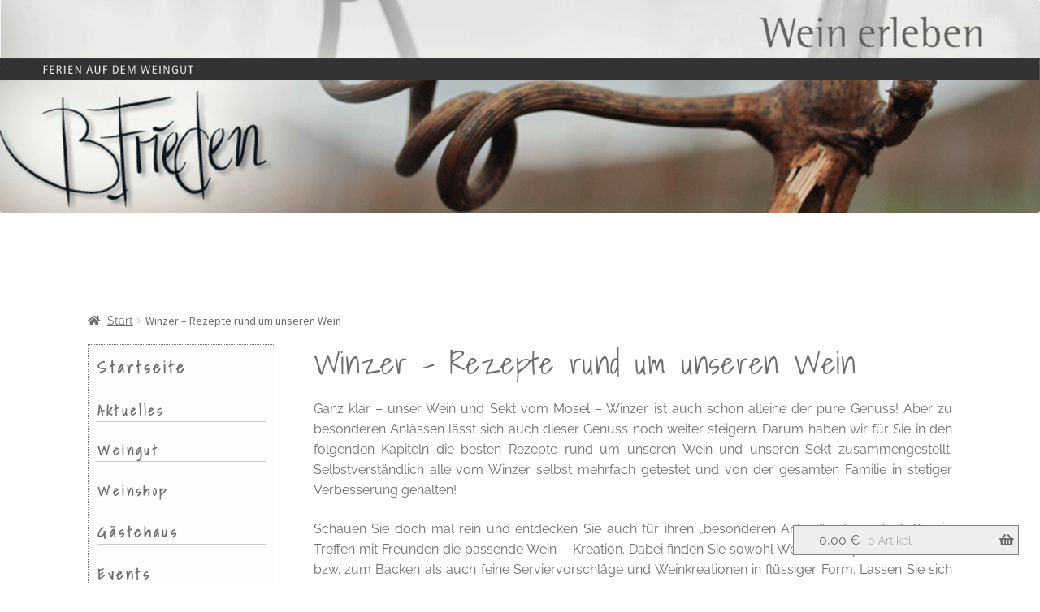

--- FILE ---
content_type: text/html; charset=UTF-8
request_url: https://bernd-frieden.de/category/winzer-rezepte-rund-um-unseren-wein/
body_size: 32717
content:
<!doctype html>
<html lang="de" prefix="og: https://ogp.me/ns#">
<head>
<meta charset="UTF-8">
<meta name="viewport" content="width=device-width, initial-scale=1, maximum-scale=2.0">
<link rel="profile" href="http://gmpg.org/xfn/11">
<link rel="pingback" href="https://bernd-frieden.de/wordpress/xmlrpc.php">
<meta name="google-site-verification" content="C1P4Zhtrd0G7k6eiJs6DuVPYIqszEAEndUb6nkEEwsc" />	

<!-- Suchmaschinen-Optimierung durch Rank Math PRO - https://rankmath.com/ -->
<title>Probieren Sie Winzer Rezepte rund um unseren Wein | Weingut B. Frieden</title>
<meta name="description" content="Für ihre ganz besonderen Anlässe haben wir die besten Rezepte rund um unseren Wein vom Weingut B. Frieden für Sie zusammengestellt."/>
<meta name="robots" content="follow, index, max-snippet:-1, max-video-preview:-1, max-image-preview:large"/>
<link rel="canonical" href="https://bernd-frieden.de/category/winzer-rezepte-rund-um-unseren-wein/" />
<meta property="og:locale" content="de_DE" />
<meta property="og:type" content="article" />
<meta property="og:title" content="Probieren Sie Winzer Rezepte rund um unseren Wein | Weingut B. Frieden" />
<meta property="og:description" content="Für ihre ganz besonderen Anlässe haben wir die besten Rezepte rund um unseren Wein vom Weingut B. Frieden für Sie zusammengestellt." />
<meta property="og:url" content="https://bernd-frieden.de/category/winzer-rezepte-rund-um-unseren-wein/" />
<meta property="og:site_name" content="Weingut &amp; Gästehaus B. Frieden" />
<meta property="article:publisher" content="https://www.facebook.com/b.friedenweingut/?ref=aymt_homepage_panel&amp%3bamp%3bamp%3bamp%3bamp%3bamp%3bamp%3bamp%3bamp%3bamp%3bamp%3bamp%3bamp%3bamp%3bamp%3bamp%3bamp%3beid=ARAII9i6dWih2zde0ecRAaEVNyKJJAu8TynW95x1LlRFfk9Z5Ytt9mojK8dpxnniRifCUfamro8cr6d0" />
<meta name="twitter:card" content="summary_large_image" />
<meta name="twitter:title" content="Probieren Sie Winzer Rezepte rund um unseren Wein | Weingut B. Frieden" />
<meta name="twitter:description" content="Für ihre ganz besonderen Anlässe haben wir die besten Rezepte rund um unseren Wein vom Weingut B. Frieden für Sie zusammengestellt." />
<meta name="twitter:label1" content="Beiträge" />
<meta name="twitter:data1" content="2" />
<script type="application/ld+json" class="rank-math-schema">{"@context":"https://schema.org","@graph":[{"@type":"Place","@id":"https://bernd-frieden.de/#place","address":{"@type":"PostalAddress","streetAddress":"Uferstr.","addressLocality":"4","addressRegion":"Nittel","postalCode":"54453"}},{"@type":"Winery","@id":"https://bernd-frieden.de/#organization","name":"Weingut &amp; G\u00e4stehaus B. Frieden","url":"https://bernd-frieden.de","sameAs":["https://www.facebook.com/b.friedenweingut/?ref=aymt_homepage_panel&amp;amp%3bamp%3bamp%3bamp%3bamp%3bamp%3bamp%3bamp%3bamp%3bamp%3bamp%3bamp%3bamp%3bamp%3bamp%3bamp%3bamp%3beid=ARAII9i6dWih2zde0ecRAaEVNyKJJAu8TynW95x1LlRFfk9Z5Ytt9mojK8dpxnniRifCUfamro8cr6d0"],"email":"info@bernd-frieden.de","address":{"@type":"PostalAddress","streetAddress":"Uferstr.","addressLocality":"4","addressRegion":"Nittel","postalCode":"54453"},"logo":{"@type":"ImageObject","@id":"https://bernd-frieden.de/#logo","url":"https://bernd-frieden.de/wordpress/wp-content/uploads/2020/05/Logo_Bild.jpg","contentUrl":"https://bernd-frieden.de/wordpress/wp-content/uploads/2020/05/Logo_Bild.jpg","caption":"Weingut &amp; G\u00e4stehaus B. Frieden","inLanguage":"de","width":"585","height":"743"},"openingHours":["Monday,Tuesday,Wednesday,Thursday,Friday,Saturday 09:00-12:00","Monday,Tuesday,Wednesday,Thursday,Friday,Saturday 13:00-18:00","Sunday 10:00-12:00"],"location":{"@id":"https://bernd-frieden.de/#place"},"image":{"@id":"https://bernd-frieden.de/#logo"},"telephone":"0049 6584 306"},{"@type":"WebSite","@id":"https://bernd-frieden.de/#website","url":"https://bernd-frieden.de","name":"Weingut &amp; G\u00e4stehaus B. Frieden","publisher":{"@id":"https://bernd-frieden.de/#organization"},"inLanguage":"de"},{"@type":"CollectionPage","@id":"https://bernd-frieden.de/category/winzer-rezepte-rund-um-unseren-wein/#webpage","url":"https://bernd-frieden.de/category/winzer-rezepte-rund-um-unseren-wein/","name":"Probieren Sie Winzer Rezepte rund um unseren Wein | Weingut B. Frieden","isPartOf":{"@id":"https://bernd-frieden.de/#website"},"inLanguage":"de"}]}</script>
<!-- /Rank Math WordPress SEO Plugin -->

<link rel="alternate" type="application/rss+xml" title="Weingut &amp; Gästehaus B. Frieden &raquo; Feed" href="https://bernd-frieden.de/feed/" />
<link rel="alternate" type="application/rss+xml" title="Weingut &amp; Gästehaus B. Frieden &raquo; Kommentar-Feed" href="https://bernd-frieden.de/comments/feed/" />
<style>[consent-id]:not(.rcb-content-blocker):not([consent-transaction-complete]):not([consent-visual-use-parent^="children:"]):not([consent-confirm]){opacity:0!important;}
.rcb-content-blocker+.rcb-content-blocker-children-fallback~*{display:none!important;}</style><link rel="preload" href="https://bernd-frieden.de/wordpress/wp-content/82861c7b952114a103687b128ed7a96c/dist/847254259.js?ver=cfdeb40e786de82f627323f9550f905f" as="script" />
<link rel="preload" href="https://bernd-frieden.de/wordpress/wp-content/82861c7b952114a103687b128ed7a96c/dist/927003040.js?ver=8c1f725df9af567e471c98bf6cbb18c6" as="script" />
<link rel="preload" href="https://bernd-frieden.de/wordpress/wp-content/plugins/real-cookie-banner/public/lib/animate.css/animate.min.css?ver=4.1.1" as="style" />
<link rel="alternate" type="application/rss+xml" title="Weingut &amp; Gästehaus B. Frieden &raquo; Winzer - Rezepte rund um unseren Wein Kategorie-Feed" href="https://bernd-frieden.de/category/winzer-rezepte-rund-um-unseren-wein/feed/" />
<script data-cfasync="false" defer src="https://bernd-frieden.de/wordpress/wp-content/82861c7b952114a103687b128ed7a96c/dist/847254259.js?ver=cfdeb40e786de82f627323f9550f905f" id="real-cookie-banner-vendor-real-cookie-banner-banner-js"></script>
<script type="application/json" data-skip-lazy-load="js-extra" data-skip-moving="true" data-no-defer nitro-exclude data-alt-type="application/ld+json" data-dont-merge data-wpmeteor-nooptimize="true" data-cfasync="false" id="a86d499739233cbd6240372b87a7873631-js-extra">{"slug":"real-cookie-banner","textDomain":"real-cookie-banner","version":"5.2.12","restUrl":"https:\/\/bernd-frieden.de\/wp-json\/real-cookie-banner\/v1\/","restNamespace":"real-cookie-banner\/v1","restPathObfuscateOffset":"1c40d253aeaf6cf6","restRoot":"https:\/\/bernd-frieden.de\/wp-json\/","restQuery":{"_v":"5.2.12","_locale":"user"},"restNonce":"2b97f2f4c6","restRecreateNonceEndpoint":"https:\/\/bernd-frieden.de\/wordpress\/wp-admin\/admin-ajax.php?action=rest-nonce","publicUrl":"https:\/\/bernd-frieden.de\/wordpress\/wp-content\/plugins\/real-cookie-banner\/public\/","chunkFolder":"dist","chunksLanguageFolder":"https:\/\/bernd-frieden.de\/wordpress\/wp-content\/languages\/mo-cache\/real-cookie-banner\/","chunks":{"chunk-config-tab-blocker.lite.js":["de_DE-83d48f038e1cf6148175589160cda67e","de_DE-e051c4c51a9ece7608a571f9dada4712","de_DE-24de88ac89ca0a1363889bd3fd6e1c50","de_DE-93ec68381a9f458fbce3acbccd434479"],"chunk-config-tab-blocker.pro.js":["de_DE-ddf5ae983675e7b6eec2afc2d53654a2","de_DE-ad0fc0f9f96d053303b1ede45a238984","de_DE-e516a6866b9a31db231ab92dedaa8b29","de_DE-1aac2e7f59d941d7ed1061d1018d2957"],"chunk-config-tab-consent.lite.js":["de_DE-3823d7521a3fc2857511061e0d660408"],"chunk-config-tab-consent.pro.js":["de_DE-9cb9ecf8c1e8ce14036b5f3a5e19f098"],"chunk-config-tab-cookies.lite.js":["de_DE-1a51b37d0ef409906245c7ed80d76040","de_DE-e051c4c51a9ece7608a571f9dada4712","de_DE-24de88ac89ca0a1363889bd3fd6e1c50"],"chunk-config-tab-cookies.pro.js":["de_DE-572ee75deed92e7a74abba4b86604687","de_DE-ad0fc0f9f96d053303b1ede45a238984","de_DE-e516a6866b9a31db231ab92dedaa8b29"],"chunk-config-tab-dashboard.lite.js":["de_DE-f843c51245ecd2b389746275b3da66b6"],"chunk-config-tab-dashboard.pro.js":["de_DE-ae5ae8f925f0409361cfe395645ac077"],"chunk-config-tab-import.lite.js":["de_DE-66df94240f04843e5a208823e466a850"],"chunk-config-tab-import.pro.js":["de_DE-e5fee6b51986d4ff7a051d6f6a7b076a"],"chunk-config-tab-licensing.lite.js":["de_DE-e01f803e4093b19d6787901b9591b5a6"],"chunk-config-tab-licensing.pro.js":["de_DE-4918ea9704f47c2055904e4104d4ffba"],"chunk-config-tab-scanner.lite.js":["de_DE-b10b39f1099ef599835c729334e38429"],"chunk-config-tab-scanner.pro.js":["de_DE-752a1502ab4f0bebfa2ad50c68ef571f"],"chunk-config-tab-settings.lite.js":["de_DE-37978e0b06b4eb18b16164a2d9c93a2c"],"chunk-config-tab-settings.pro.js":["de_DE-e59d3dcc762e276255c8989fbd1f80e3"],"chunk-config-tab-tcf.lite.js":["de_DE-4f658bdbf0aa370053460bc9e3cd1f69","de_DE-e051c4c51a9ece7608a571f9dada4712","de_DE-93ec68381a9f458fbce3acbccd434479"],"chunk-config-tab-tcf.pro.js":["de_DE-e1e83d5b8a28f1f91f63b9de2a8b181a","de_DE-ad0fc0f9f96d053303b1ede45a238984","de_DE-1aac2e7f59d941d7ed1061d1018d2957"]},"others":{"customizeValuesBanner":"{\"layout\":{\"type\":\"dialog\",\"maxHeightEnabled\":false,\"maxHeight\":740,\"dialogMaxWidth\":530,\"dialogPosition\":\"middleCenter\",\"dialogMargin\":[0,0,0,0],\"bannerPosition\":\"bottom\",\"bannerMaxWidth\":1024,\"dialogBorderRadius\":3,\"borderRadius\":5,\"animationIn\":\"slideInUp\",\"animationInDuration\":500,\"animationInOnlyMobile\":true,\"animationOut\":\"none\",\"animationOutDuration\":500,\"animationOutOnlyMobile\":true,\"overlay\":true,\"overlayBg\":\"#000000\",\"overlayBgAlpha\":38,\"overlayBlur\":2},\"decision\":{\"acceptAll\":\"button\",\"acceptEssentials\":\"button\",\"showCloseIcon\":false,\"acceptIndividual\":\"link\",\"buttonOrder\":\"all,essential,save,individual\",\"showGroups\":false,\"groupsFirstView\":false,\"saveButton\":\"always\"},\"design\":{\"bg\":\"#ffffff\",\"textAlign\":\"center\",\"linkTextDecoration\":\"underline\",\"borderWidth\":0,\"borderColor\":\"#ffffff\",\"fontSize\":13,\"fontColor\":\"#2b2b2b\",\"fontInheritFamily\":true,\"fontFamily\":\"Arial, Helvetica, sans-serif\",\"fontWeight\":\"normal\",\"boxShadowEnabled\":true,\"boxShadowOffsetX\":0,\"boxShadowOffsetY\":5,\"boxShadowBlurRadius\":13,\"boxShadowSpreadRadius\":0,\"boxShadowColor\":\"#000000\",\"boxShadowColorAlpha\":20},\"headerDesign\":{\"inheritBg\":true,\"bg\":\"#f4f4f4\",\"inheritTextAlign\":true,\"textAlign\":\"center\",\"padding\":[17,20,15,20],\"logo\":\"https:\\\/\\\/bernd-frieden.de\\\/wordpress\\\/wp-content\\\/uploads\\\/2020\\\/05\\\/Logo_klein.png\",\"logoRetina\":\"\",\"logoMaxHeight\":61,\"logoPosition\":\"left\",\"logoMargin\":[5,15,5,15],\"fontSize\":20,\"fontColor\":\"#2b2b2b\",\"fontInheritFamily\":true,\"fontFamily\":\"Arial, Helvetica, sans-serif\",\"fontWeight\":\"normal\",\"borderWidth\":1,\"borderColor\":\"#efefef\",\"logoFitDim\":[61,61],\"logoAlt\":\"Weingut und G\\u00e4stehaus Bernd Frieden, Nittel, Mosel, Wein vom Winzer versandkosten kaufen, \\u00dcbernachtung\"},\"bodyDesign\":{\"padding\":[15,20,5,20],\"descriptionInheritFontSize\":true,\"descriptionFontSize\":13,\"dottedGroupsInheritFontSize\":true,\"dottedGroupsFontSize\":13,\"dottedGroupsBulletColor\":\"#15779b\",\"teachingsInheritTextAlign\":true,\"teachingsTextAlign\":\"center\",\"teachingsSeparatorActive\":true,\"teachingsSeparatorWidth\":50,\"teachingsSeparatorHeight\":1,\"teachingsSeparatorColor\":\"#068711\",\"teachingsInheritFontSize\":false,\"teachingsFontSize\":12,\"teachingsInheritFontColor\":false,\"teachingsFontColor\":\"#7c7c7c\",\"accordionMargin\":[10,0,5,0],\"accordionPadding\":[5,10,5,10],\"accordionArrowType\":\"outlined\",\"accordionArrowColor\":\"#15779b\",\"accordionBg\":\"#ffffff\",\"accordionActiveBg\":\"#f9f9f9\",\"accordionHoverBg\":\"#efefef\",\"accordionBorderWidth\":1,\"accordionBorderColor\":\"#efefef\",\"accordionTitleFontSize\":12,\"accordionTitleFontColor\":\"#2b2b2b\",\"accordionTitleFontWeight\":\"normal\",\"accordionDescriptionMargin\":[5,0,0,0],\"accordionDescriptionFontSize\":12,\"accordionDescriptionFontColor\":\"#757575\",\"accordionDescriptionFontWeight\":\"normal\",\"acceptAllOneRowLayout\":false,\"acceptAllPadding\":[10,10,10,10],\"acceptAllBg\":\"#59b726\",\"acceptAllTextAlign\":\"center\",\"acceptAllFontSize\":18,\"acceptAllFontColor\":\"#f4f4f4\",\"acceptAllFontWeight\":\"normal\",\"acceptAllBorderWidth\":0,\"acceptAllBorderColor\":\"#000000\",\"acceptAllHoverBg\":\"#068711\",\"acceptAllHoverFontColor\":\"#ffffff\",\"acceptAllHoverBorderColor\":\"#000000\",\"acceptEssentialsUseAcceptAll\":true,\"acceptEssentialsButtonType\":\"\",\"acceptEssentialsPadding\":[10,10,10,10],\"acceptEssentialsBg\":\"#efefef\",\"acceptEssentialsTextAlign\":\"center\",\"acceptEssentialsFontSize\":18,\"acceptEssentialsFontColor\":\"#0a0a0a\",\"acceptEssentialsFontWeight\":\"normal\",\"acceptEssentialsBorderWidth\":0,\"acceptEssentialsBorderColor\":\"#000000\",\"acceptEssentialsHoverBg\":\"#e8e8e8\",\"acceptEssentialsHoverFontColor\":\"#000000\",\"acceptEssentialsHoverBorderColor\":\"#000000\",\"acceptIndividualPadding\":[5,5,5,5],\"acceptIndividualBg\":\"#ffffff\",\"acceptIndividualTextAlign\":\"center\",\"acceptIndividualFontSize\":15,\"acceptIndividualFontColor\":\"#5ab519\",\"acceptIndividualFontWeight\":\"normal\",\"acceptIndividualBorderWidth\":0,\"acceptIndividualBorderColor\":\"#000000\",\"acceptIndividualHoverBg\":\"#ffffff\",\"acceptIndividualHoverFontColor\":\"#00870b\",\"acceptIndividualHoverBorderColor\":\"#000000\"},\"footerDesign\":{\"poweredByLink\":true,\"inheritBg\":false,\"bg\":\"#fcfcfc\",\"inheritTextAlign\":true,\"textAlign\":\"center\",\"padding\":[10,20,15,20],\"fontSize\":14,\"fontColor\":\"#7c7c7c\",\"fontInheritFamily\":true,\"fontFamily\":\"Arial, Helvetica, sans-serif\",\"fontWeight\":\"normal\",\"hoverFontColor\":\"#2b2b2b\",\"borderWidth\":1,\"borderColor\":\"#efefef\",\"languageSwitcher\":\"flags\"},\"texts\":{\"headline\":\"Privatsph\\u00e4re-Einstellungen\",\"description\":\"Wir verwenden Cookies und \\u00e4hnliche Technologien auf unserer Website und verarbeiten personenbezogene Daten von dir (z.B. IP-Adresse), um z.B. Inhalte und Anzeigen zu personalisieren, Medien von Drittanbietern einzubinden oder Zugriffe auf unsere Website zu analysieren. Die Datenverarbeitung kann auch erst in Folge gesetzter Cookies stattfinden. Wir teilen diese Daten mit Dritten, die wir in den Privatsph\\u00e4re-Einstellungen benennen.<br \\\/><br \\\/>Die Datenverarbeitung kann mit deiner Einwilligung oder auf Basis eines berechtigten Interesses erfolgen, dem du in den Privatsph\\u00e4re-Einstellungen widersprechen kannst. Du hast das Recht, nicht einzuwilligen und deine Einwilligung zu einem sp\\u00e4teren Zeitpunkt zu \\u00e4ndern oder zu widerrufen. Weitere Informationen zur Verwendung deiner Daten findest du in unserer {{privacyPolicy}}Datenschutzerkl\\u00e4rung{{\\\/privacyPolicy}}.\",\"acceptAll\":\"Alle akzeptieren\",\"acceptEssentials\":\"Weiter ohne Einwilligung\",\"acceptIndividual\":\"Privatsph\\u00e4re-Einstellungen individuell festlegen\",\"poweredBy\":\"2\",\"dataProcessingInUnsafeCountries\":\"Einige Dienste verarbeiten personenbezogene Daten in unsicheren Drittl\\u00e4ndern. Indem du in die Nutzung dieser Services einwilligst, erkl\\u00e4rst du dich auch mit der Verarbeitung deiner Daten in diesen unsicheren Drittl\\u00e4ndern gem\\u00e4\\u00df {{legalBasis}} einverstanden. Dies birgt das Risiko, dass deine Daten von Beh\\u00f6rden zu Kontroll- und \\u00dcberwachungszwecken verarbeitet werden, m\\u00f6glicherweise ohne die M\\u00f6glichkeit eines Rechtsbehelfs.\",\"ageNoticeBanner\":\"Du bist unter {{minAge}} Jahre alt? Dann kannst du nicht in optionale Services einwilligen. Du kannst deine Eltern oder Erziehungsberechtigten bitten, mit dir in diese Services einzuwilligen.\",\"ageNoticeBlocker\":\"Du bist unter {{minAge}} Jahre alt? Leider darfst du diesem Service nicht selbst zustimmen, um diese Inhalte zu sehen. Bitte deine Eltern oder Erziehungsberechtigten, dem Service mit dir zuzustimmen!\",\"listServicesNotice\":\"Wenn du alle Services akzeptierst, erlaubst du, dass {{services}} geladen werden. Diese sind nach ihrem Zweck in Gruppen {{serviceGroups}} unterteilt (Zugeh\\u00f6rigkeit durch hochgestellte Zahlen gekennzeichnet).\",\"listServicesLegitimateInterestNotice\":\"Au\\u00dferdem werden die {{services}} auf der Grundlage eines berechtigten Interesses geladen.\",\"consentForwardingExternalHosts\":\"Deine Einwilligung gilt auch auf {{websites}}.\",\"blockerHeadline\":\"{{name}} aufgrund von Privatsph\\u00e4re-Einstellungen blockiert\",\"blockerLinkShowMissing\":\"Zeige alle Services, denen du noch zustimmen musst\",\"blockerLoadButton\":\"Erforderliche Services akzeptieren und Inhalte laden\",\"blockerAcceptInfo\":\"Wenn du die blockierten Inhalte l\\u00e4dst, werden deine Datenschutzeinstellungen angepasst. Inhalte aus diesem Service werden in Zukunft nicht mehr blockiert. Du hast das Recht, deine Entscheidung jederzeit zu widerrufen oder zu \\u00e4ndern.\",\"stickyHistory\":\"Historie der Privatsph\\u00e4re-Einstellungen\",\"stickyRevoke\":\"Einwilligungen widerrufen\",\"stickyRevokeSuccessMessage\":\"Du hast die Einwilligung f\\u00fcr Services mit dessen Cookies und Verarbeitung personenbezogener Daten erfolgreich widerrufen. Die Seite wird jetzt neu geladen!\",\"stickyChange\":\"Privatsph\\u00e4re-Einstellungen \\u00e4ndern\"},\"individualLayout\":{\"inheritDialogMaxWidth\":false,\"dialogMaxWidth\":970,\"inheritBannerMaxWidth\":true,\"bannerMaxWidth\":1980,\"descriptionTextAlign\":\"left\"},\"group\":{\"checkboxBg\":\"#f0f0f0\",\"checkboxBorderWidth\":1,\"checkboxBorderColor\":\"#d2d2d2\",\"checkboxActiveColor\":\"#ffffff\",\"checkboxActiveBg\":\"#15779b\",\"checkboxActiveBorderColor\":\"#11607d\",\"groupInheritBg\":true,\"groupBg\":\"#f4f4f4\",\"groupPadding\":[15,15,15,15],\"groupSpacing\":10,\"groupBorderRadius\":5,\"groupBorderWidth\":1,\"groupBorderColor\":\"#f4f4f4\",\"headlineFontSize\":16,\"headlineFontWeight\":\"normal\",\"headlineFontColor\":\"#2b2b2b\",\"descriptionFontSize\":14,\"descriptionFontColor\":\"#7c7c7c\",\"linkColor\":\"#7c7c7c\",\"linkHoverColor\":\"#2b2b2b\",\"detailsHideLessRelevant\":true},\"saveButton\":{\"useAcceptAll\":true,\"type\":\"button\",\"padding\":[10,10,10,10],\"bg\":\"#efefef\",\"textAlign\":\"center\",\"fontSize\":18,\"fontColor\":\"#0a0a0a\",\"fontWeight\":\"normal\",\"borderWidth\":0,\"borderColor\":\"#000000\",\"hoverBg\":\"#e8e8e8\",\"hoverFontColor\":\"#000000\",\"hoverBorderColor\":\"#000000\"},\"individualTexts\":{\"headline\":\"Individuelle Privatsph\\u00e4re-Einstellungen\",\"description\":\"Wir verwenden Cookies und \\u00e4hnliche Technologien auf unserer Website und verarbeiten personenbezogene Daten von dir (z.B. IP-Adresse), um z.B. Inhalte und Anzeigen zu personalisieren, Medien von Drittanbietern einzubinden oder Zugriffe auf unsere Website zu analysieren. Die Datenverarbeitung kann auch erst in Folge gesetzter Cookies stattfinden. Wir teilen diese Daten mit Dritten, die wir in den Privatsph\\u00e4re-Einstellungen benennen.<br \\\/><br \\\/>Die Datenverarbeitung kann mit deiner Einwilligung oder auf Basis eines berechtigten Interesses erfolgen, dem du in den Privatsph\\u00e4re-Einstellungen widersprechen kannst. Du hast das Recht, nicht einzuwilligen und deine Einwilligung zu einem sp\\u00e4teren Zeitpunkt zu \\u00e4ndern oder zu widerrufen. Weitere Informationen zur Verwendung deiner Daten findest du in unserer {{privacyPolicy}}Datenschutzerkl\\u00e4rung{{\\\/privacyPolicy}}.<br \\\/><br \\\/>Im Folgenden findest du eine \\u00dcbersicht \\u00fcber alle Services, die von dieser Website genutzt werden. Du kannst dir detaillierte Informationen zu jedem Service ansehen und ihm einzeln zustimmen oder von deinem Widerspruchsrecht Gebrauch machen.\",\"save\":\"Individuelle Auswahlen speichern\",\"showMore\":\"Service-Informationen anzeigen\",\"hideMore\":\"Service-Informationen ausblenden\",\"postamble\":\"\"},\"mobile\":{\"enabled\":true,\"maxHeight\":400,\"hideHeader\":false,\"alignment\":\"bottom\",\"scalePercent\":90,\"scalePercentVertical\":-50},\"sticky\":{\"enabled\":false,\"animationsEnabled\":true,\"alignment\":\"left\",\"bubbleBorderRadius\":50,\"icon\":\"fingerprint\",\"iconCustom\":\"\",\"iconCustomRetina\":\"\",\"iconSize\":30,\"iconColor\":\"#ffffff\",\"bubbleMargin\":[10,20,20,20],\"bubblePadding\":15,\"bubbleBg\":\"#15779b\",\"bubbleBorderWidth\":0,\"bubbleBorderColor\":\"#10556f\",\"boxShadowEnabled\":true,\"boxShadowOffsetX\":0,\"boxShadowOffsetY\":2,\"boxShadowBlurRadius\":5,\"boxShadowSpreadRadius\":1,\"boxShadowColor\":\"#105b77\",\"boxShadowColorAlpha\":40,\"bubbleHoverBg\":\"#ffffff\",\"bubbleHoverBorderColor\":\"#000000\",\"hoverIconColor\":\"#000000\",\"hoverIconCustom\":\"\",\"hoverIconCustomRetina\":\"\",\"menuFontSize\":16,\"menuBorderRadius\":5,\"menuItemSpacing\":10,\"menuItemPadding\":[5,10,5,10]},\"customCss\":{\"css\":\"\",\"antiAdBlocker\":\"y\"}}","isPro":false,"showProHints":false,"proUrl":"https:\/\/devowl.io\/de\/go\/real-cookie-banner?source=rcb-lite","showLiteNotice":true,"frontend":{"groups":"[{\"id\":151,\"name\":\"Essenziell\",\"slug\":\"essenziell\",\"description\":\"Essenzielle Services sind f\\u00fcr die grundlegende Funktionalit\\u00e4t der Website erforderlich. Sie enthalten nur technisch notwendige Services. Diesen Services kann nicht widersprochen werden.\",\"isEssential\":true,\"isDefault\":true,\"items\":[{\"id\":20275,\"name\":\"WooCommerce\",\"purpose\":\"WooCommerce erm\\u00f6glicht es dir, Weine und andere Produkte zu bestellen, die auf dieser Internetseite bernd-frieden.de im Bestellprozess gekauft werden k\\u00f6nnen. Cookies werden verwendet, um die eingegebenen Adressinformationen des Kunden, verschiedene Varianten von Texten sowie Warenkorbinhalte lokal zu speichern.\",\"providerContact\":{\"phone\":\"\",\"email\":\"\",\"link\":\"\"},\"isProviderCurrentWebsite\":true,\"provider\":\"Weingut B. Frieden\",\"uniqueName\":\"woocommerce\",\"isEmbeddingOnlyExternalResources\":false,\"legalBasis\":\"consent\",\"dataProcessingInCountries\":[],\"dataProcessingInCountriesSpecialTreatments\":[],\"technicalDefinitions\":[{\"type\":\"session\",\"name\":\"woocommerce_cart_hash\",\"host\":\"bernd-frieden.de\",\"duration\":0,\"durationUnit\":\"y\",\"isSessionDuration\":false,\"purpose\":\"Hilft WooCommerce festzustellen, wenn sich der Inhalt des Warenkorbs \\u00e4ndert.\"},{\"type\":\"session\",\"name\":\"woocommerce_items_in_cart\",\"host\":\"bernd-frieden.de\",\"duration\":0,\"durationUnit\":\"y\",\"isSessionDuration\":false,\"purpose\":\"Dieser Cookies hilft WooCommerce ebenfalls festzustellen, wenn sich der Inhalt des Warenkorbs \\u00e4ndert.\"},{\"type\":\"session\",\"name\":\"store_notice\",\"host\":\"bernd-frieden.de\",\"duration\":0,\"durationUnit\":\"y\",\"isSessionDuration\":false,\"purpose\":\"Dieses Cookie dient dazu, ausgeblendete Shop-Nachrichten nicht wieder anzuzeigen. \"},{\"type\":\"http\",\"name\":\"wp_woocommerce_session_\",\"host\":\"bernd-frieden.de\",\"duration\":2,\"durationUnit\":\"d\",\"isSessionDuration\":false,\"purpose\":\"Dieser Cookie enth\\u00e4lt einen einzigartigen Code f\\u00fcr jeden Kunden, so dass WooCommerce wei\\u00df, wo die Warenkorbdaten in der Datenbank f\\u00fcr jeden einzelnen Kunden zu finden sind.\"}],\"codeDynamics\":[],\"providerPrivacyPolicyUrl\":\"https:\\\/\\\/bernd-frieden.de\\\/impressum-datenschutz\\\/\",\"providerLegalNoticeUrl\":\"\",\"tagManagerOptInEventName\":\"\",\"tagManagerOptOutEventName\":\"\",\"googleConsentModeConsentTypes\":[],\"executePriority\":10,\"codeOptIn\":\"\",\"executeCodeOptInWhenNoTagManagerConsentIsGiven\":false,\"codeOptOut\":\"\",\"executeCodeOptOutWhenNoTagManagerConsentIsGiven\":false,\"deleteTechnicalDefinitionsAfterOptOut\":false,\"codeOnPageLoad\":\"\",\"presetId\":\"\"},{\"id\":20250,\"name\":\"Real Cookie Banner\",\"purpose\":\"Real Cookie Banner bittet Website-Besucher um die Einwilligung zum Setzen von Cookies und zur Verarbeitung personenbezogener Daten. Dazu wird jedem Website-Besucher eine UUID (pseudonyme Identifikation des Nutzers) zugewiesen, die bis zum Ablauf des Cookies zur Speicherung der Einwilligung g\\u00fcltig ist. Cookies werden dazu verwendet, um zu testen, ob Cookies gesetzt werden k\\u00f6nnen, um Referenz auf die dokumentierte Einwilligung zu speichern, um zu speichern, in welche Services aus welchen Service-Gruppen der Besucher eingewilligt hat, und, falls Einwilligung nach dem Transparency &amp; Consent Framework (TCF) eingeholt werden, um die Einwilligungen in TCF Partner, Zwecke, besondere Zwecke, Funktionen und besondere Funktionen zu speichern. Im Rahmen der Darlegungspflicht nach DSGVO wird die erhobene Einwilligung vollumf\\u00e4nglich dokumentiert. Dazu z\\u00e4hlt neben den Services und Service-Gruppen, in welche der Besucher eingewilligt hat, und falls Einwilligung nach dem TCF Standard eingeholt werden, in welche TCF Partner, Zwecke und Funktionen der Besucher eingewilligt hat, alle Einstellungen des Cookie Banners zum Zeitpunkt der Einwilligung als auch die technischen Umst\\u00e4nde (z.B. Gr\\u00f6\\u00dfe des Sichtbereichs bei der Einwilligung) und die Nutzerinteraktionen (z.B. Klick auf Buttons), die zur Einwilligung gef\\u00fchrt haben. Die Einwilligung wird pro Sprache einmal erhoben.\",\"providerContact\":{\"phone\":\"\",\"email\":\"\",\"link\":\"\"},\"isProviderCurrentWebsite\":true,\"provider\":\"Weingut &amp; G\\u00e4stehaus B. Frieden\",\"uniqueName\":\"real-cookie-banner\",\"isEmbeddingOnlyExternalResources\":false,\"legalBasis\":\"legal-requirement\",\"dataProcessingInCountries\":[],\"dataProcessingInCountriesSpecialTreatments\":[],\"technicalDefinitions\":[{\"type\":\"http\",\"name\":\"real_cookie_banner*\",\"host\":\".bernd-frieden.de\",\"duration\":365,\"durationUnit\":\"d\",\"isSessionDuration\":false,\"purpose\":\"Eindeutiger Identifikator f\\u00fcr die Einwilligung, aber nicht f\\u00fcr den Website-Besucher. Revisionshash f\\u00fcr die Einstellungen des Cookie-Banners (Texte, Farben, Funktionen, Servicegruppen, Dienste, Content Blocker usw.). IDs f\\u00fcr eingewilligte Services und Service-Gruppen.\"},{\"type\":\"http\",\"name\":\"real_cookie_banner*-tcf\",\"host\":\".bernd-frieden.de\",\"duration\":365,\"durationUnit\":\"d\",\"isSessionDuration\":false,\"purpose\":\"Im Rahmen von TCF gesammelte Einwilligungen, die im TC-String-Format gespeichert werden, einschlie\\u00dflich TCF-Vendoren, -Zwecke, -Sonderzwecke, -Funktionen und -Sonderfunktionen.\"},{\"type\":\"http\",\"name\":\"real_cookie_banner*-gcm\",\"host\":\".bernd-frieden.de\",\"duration\":365,\"durationUnit\":\"d\",\"isSessionDuration\":false,\"purpose\":\"Die im Google Consent Mode gesammelten Einwilligungen in die verschiedenen Einwilligungstypen (Zwecke) werden f\\u00fcr alle mit dem Google Consent Mode kompatiblen Services gespeichert.\"},{\"type\":\"http\",\"name\":\"real_cookie_banner-test\",\"host\":\".bernd-frieden.de\",\"duration\":365,\"durationUnit\":\"d\",\"isSessionDuration\":false,\"purpose\":\"Cookie, der gesetzt wurde, um die Funktionalit\\u00e4t von HTTP-Cookies zu testen. Wird sofort nach dem Test gel\\u00f6scht.\"},{\"type\":\"local\",\"name\":\"real_cookie_banner*\",\"host\":\"https:\\\/\\\/bernd-frieden.de\",\"duration\":1,\"durationUnit\":\"d\",\"isSessionDuration\":false,\"purpose\":\"Eindeutiger Identifikator f\\u00fcr die Einwilligung, aber nicht f\\u00fcr den Website-Besucher. Revisionshash f\\u00fcr die Einstellungen des Cookie-Banners (Texte, Farben, Funktionen, Service-Gruppen, Services, Content Blocker usw.). IDs f\\u00fcr eingewilligte Services und Service-Gruppen. Wird nur solange gespeichert, bis die Einwilligung auf dem Website-Server dokumentiert ist.\"},{\"type\":\"local\",\"name\":\"real_cookie_banner*-tcf\",\"host\":\"https:\\\/\\\/bernd-frieden.de\",\"duration\":1,\"durationUnit\":\"d\",\"isSessionDuration\":false,\"purpose\":\"Im Rahmen von TCF gesammelte Einwilligungen werden im TC-String-Format gespeichert, einschlie\\u00dflich TCF Vendoren, Zwecke, besondere Zwecke, Funktionen und besondere Funktionen. Wird nur solange gespeichert, bis die Einwilligung auf dem Website-Server dokumentiert ist.\"},{\"type\":\"local\",\"name\":\"real_cookie_banner*-gcm\",\"host\":\"https:\\\/\\\/bernd-frieden.de\",\"duration\":1,\"durationUnit\":\"d\",\"isSessionDuration\":false,\"purpose\":\"Im Rahmen des Google Consent Mode erfasste Einwilligungen werden f\\u00fcr alle mit dem Google Consent Mode kompatiblen Services in Einwilligungstypen (Zwecke) gespeichert. Wird nur solange gespeichert, bis die Einwilligung auf dem Website-Server dokumentiert ist.\"},{\"type\":\"local\",\"name\":\"real_cookie_banner-consent-queue*\",\"host\":\"https:\\\/\\\/bernd-frieden.de\",\"duration\":1,\"durationUnit\":\"d\",\"isSessionDuration\":false,\"purpose\":\"Lokale Zwischenspeicherung (Caching) der Auswahl im Cookie-Banner, bis der Server die Einwilligung dokumentiert; Dokumentation periodisch oder bei Seitenwechseln versucht, wenn der Server nicht verf\\u00fcgbar oder \\u00fcberlastet ist.\"}],\"codeDynamics\":[],\"providerPrivacyPolicyUrl\":\"https:\\\/\\\/bernd-frieden.de\\\/impressum-datenschutz\\\/\",\"providerLegalNoticeUrl\":\"\",\"tagManagerOptInEventName\":\"\",\"tagManagerOptOutEventName\":\"\",\"googleConsentModeConsentTypes\":[],\"executePriority\":10,\"codeOptIn\":\"\",\"executeCodeOptInWhenNoTagManagerConsentIsGiven\":false,\"codeOptOut\":\"\",\"executeCodeOptOutWhenNoTagManagerConsentIsGiven\":false,\"deleteTechnicalDefinitionsAfterOptOut\":false,\"codeOnPageLoad\":\"\",\"presetId\":\"real-cookie-banner\"}]}]","links":[{"id":20768,"label":"Datenschutzerkl\u00e4rung","pageType":"privacyPolicy","isExternalUrl":false,"pageId":805,"url":"https:\/\/bernd-frieden.de\/impressum-datenschutz\/","hideCookieBanner":true,"isTargetBlank":true},{"id":20769,"label":"Impressum","pageType":"legalNotice","isExternalUrl":false,"pageId":805,"url":"https:\/\/bernd-frieden.de\/impressum-datenschutz\/","hideCookieBanner":true,"isTargetBlank":true}],"websiteOperator":{"address":"","country":"","contactEmail":"base64-encoded:aW5mb0BiZXJuZC1mcmllZGVuLmRl","contactPhone":"","contactFormUrl":false},"blocker":[],"languageSwitcher":[],"predefinedDataProcessingInSafeCountriesLists":{"GDPR":["AT","BE","BG","HR","CY","CZ","DK","EE","FI","FR","DE","GR","HU","IE","IS","IT","LI","LV","LT","LU","MT","NL","NO","PL","PT","RO","SK","SI","ES","SE"],"DSG":["CH"],"GDPR+DSG":[],"ADEQUACY_EU":["AD","AR","CA","FO","GG","IL","IM","JP","JE","NZ","KR","CH","GB","UY","US"],"ADEQUACY_CH":["DE","AD","AR","AT","BE","BG","CA","CY","HR","DK","ES","EE","FI","FR","GI","GR","GG","HU","IM","FO","IE","IS","IL","IT","JE","LV","LI","LT","LU","MT","MC","NO","NZ","NL","PL","PT","CZ","RO","GB","SK","SI","SE","UY","US"]},"decisionCookieName":"real_cookie_banner-v:3_blog:1_path:ef55a37","revisionHash":"cbfb9401e17531e086339f6db842f40c","territorialLegalBasis":["gdpr-eprivacy"],"setCookiesViaManager":"none","isRespectDoNotTrack":false,"failedConsentDocumentationHandling":"essentials","isAcceptAllForBots":true,"isDataProcessingInUnsafeCountries":false,"isAgeNotice":true,"ageNoticeAgeLimit":16,"isListServicesNotice":true,"isBannerLessConsent":false,"isTcf":false,"isGcm":false,"isGcmListPurposes":false,"hasLazyData":false},"anonymousContentUrl":"https:\/\/bernd-frieden.de\/wordpress\/wp-content\/82861c7b952114a103687b128ed7a96c\/dist\/","anonymousHash":"82861c7b952114a103687b128ed7a96c","hasDynamicPreDecisions":false,"isLicensed":true,"isDevLicense":false,"multilingualSkipHTMLForTag":"","isCurrentlyInTranslationEditorPreview":false,"defaultLanguage":"","currentLanguage":"","activeLanguages":[],"context":"","iso3166OneAlpha2":{"AF":"Afghanistan","AL":"Albanien","DZ":"Algerien","AS":"Amerikanisch-Samoa","AD":"Andorra","AO":"Angola","AI":"Anguilla","AQ":"Antarktis","AG":"Antigua und Barbuda","AR":"Argentinien","AM":"Armenien","AW":"Aruba","AZ":"Aserbaidschan","AU":"Australien","BS":"Bahamas","BH":"Bahrain","BD":"Bangladesch","BB":"Barbados","BY":"Belarus","BE":"Belgien","BZ":"Belize","BJ":"Benin","BM":"Bermuda","BT":"Bhutan","BO":"Bolivien","BA":"Bosnien und Herzegowina","BW":"Botswana","BV":"Bouvetinsel","BR":"Brasilien","IO":"Britisches Territorium im Indischen Ozean","BN":"Brunei Darussalam","BG":"Bulgarien","BF":"Burkina Faso","BI":"Burundi","CL":"Chile","CN":"China","CK":"Cookinseln","CR":"Costa Rica","CW":"Cura\u00e7ao","DE":"Deutschland","LA":"Die Laotische Demokratische Volksrepublik","DM":"Dominica","DO":"Dominikanische Republik","DJ":"Dschibuti","DK":"D\u00e4nemark","EC":"Ecuador","SV":"El Salvador","ER":"Eritrea","EE":"Estland","FK":"Falklandinseln (Malwinen)","FJ":"Fidschi","FI":"Finnland","FR":"Frankreich","GF":"Franz\u00f6sisch-Guayana","PF":"Franz\u00f6sisch-Polynesien","TF":"Franz\u00f6sische S\u00fcd- und Antarktisgebiete","FO":"F\u00e4r\u00f6er Inseln","FM":"F\u00f6derierte Staaten von Mikronesien","GA":"Gabun","GM":"Gambia","GE":"Georgien","GH":"Ghana","GI":"Gibraltar","GD":"Grenada","GR":"Griechenland","GL":"Gr\u00f6nland","GP":"Guadeloupe","GU":"Guam","GT":"Guatemala","GG":"Guernsey","GN":"Guinea","GW":"Guinea-Bissau","GY":"Guyana","HT":"Haiti","HM":"Heard und die McDonaldinseln","VA":"Heiliger Stuhl (Staat Vatikanstadt)","HN":"Honduras","HK":"Hong Kong","IN":"Indien","ID":"Indonesien","IQ":"Irak","IE":"Irland","IR":"Islamische Republik Iran","IS":"Island","IM":"Isle of Man","IL":"Israel","IT":"Italien","JM":"Jamaika","JP":"Japan","YE":"Jemen","JE":"Jersey","JO":"Jordanien","VG":"Jungferninseln, Britisch","VI":"Jungferninseln, U.S.","KY":"Kaimaninseln","KH":"Kambodscha","CM":"Kamerun","CA":"Kanada","CV":"Kap Verde","BQ":"Karibischen Niederlande","KZ":"Kasachstan","QA":"Katar","KE":"Kenia","KG":"Kirgisistan","KI":"Kiribati","UM":"Kleinere Inselbesitzungen der Vereinigten Staaten","CC":"Kokosinseln","CO":"Kolumbien","KM":"Komoren","CG":"Kongo","CD":"Kongo, Demokratische Republik","KR":"Korea","XK":"Kosovo","HR":"Kroatien","CU":"Kuba","KW":"Kuwait","LS":"Lesotho","LV":"Lettland","LB":"Libanon","LR":"Liberia","LY":"Libysch-Arabische Dschamahirija","LI":"Liechtenstein","LT":"Litauen","LU":"Luxemburg","MO":"Macao","MG":"Madagaskar","MW":"Malawi","MY":"Malaysia","MV":"Malediven","ML":"Mali","MT":"Malta","MA":"Marokko","MH":"Marshallinseln","MQ":"Martinique","MR":"Mauretanien","MU":"Mauritius","YT":"Mayotte","MK":"Mazedonien","MX":"Mexiko","MD":"Moldawien","MC":"Monaco","MN":"Mongolei","ME":"Montenegro","MS":"Montserrat","MZ":"Mosambik","MM":"Myanmar","NA":"Namibia","NR":"Nauru","NP":"Nepal","NC":"Neukaledonien","NZ":"Neuseeland","NI":"Nicaragua","NL":"Niederlande","AN":"Niederl\u00e4ndische Antillen","NE":"Niger","NG":"Nigeria","NU":"Niue","KP":"Nordkorea","NF":"Norfolkinsel","NO":"Norwegen","MP":"N\u00f6rdliche Marianen","OM":"Oman","PK":"Pakistan","PW":"Palau","PS":"Pal\u00e4stinensisches Gebiet, besetzt","PA":"Panama","PG":"Papua-Neuguinea","PY":"Paraguay","PE":"Peru","PH":"Philippinen","PN":"Pitcairn","PL":"Polen","PT":"Portugal","PR":"Puerto Rico","CI":"Republik C\u00f4te d'Ivoire","RW":"Ruanda","RO":"Rum\u00e4nien","RU":"Russische F\u00f6deration","RE":"R\u00e9union","BL":"Saint Barth\u00e9l\u00e9my","PM":"Saint Pierre und Miquelo","SB":"Salomonen","ZM":"Sambia","WS":"Samoa","SM":"San Marino","SH":"Sankt Helena","MF":"Sankt Martin","SA":"Saudi-Arabien","SE":"Schweden","CH":"Schweiz","SN":"Senegal","RS":"Serbien","SC":"Seychellen","SL":"Sierra Leone","ZW":"Simbabwe","SG":"Singapur","SX":"Sint Maarten","SK":"Slowakei","SI":"Slowenien","SO":"Somalia","ES":"Spanien","LK":"Sri Lanka","KN":"St. Kitts und Nevis","LC":"St. Lucia","VC":"St. Vincent und Grenadinen","SD":"Sudan","SR":"Surinam","SJ":"Svalbard und Jan Mayen","SZ":"Swasiland","SY":"Syrische Arabische Republik","ST":"S\u00e3o Tom\u00e9 und Pr\u00edncipe","ZA":"S\u00fcdafrika","GS":"S\u00fcdgeorgien und die S\u00fcdlichen Sandwichinseln","SS":"S\u00fcdsudan","TJ":"Tadschikistan","TW":"Taiwan","TZ":"Tansania","TH":"Thailand","TL":"Timor-Leste","TG":"Togo","TK":"Tokelau","TO":"Tonga","TT":"Trinidad und Tobago","TD":"Tschad","CZ":"Tschechische Republik","TN":"Tunesien","TM":"Turkmenistan","TC":"Turks- und Caicosinseln","TV":"Tuvalu","TR":"T\u00fcrkei","UG":"Uganda","UA":"Ukraine","HU":"Ungarn","UY":"Uruguay","UZ":"Usbekistan","VU":"Vanuatu","VE":"Venezuela","AE":"Vereinigte Arabische Emirate","US":"Vereinigte Staaten","GB":"Vereinigtes K\u00f6nigreich","VN":"Vietnam","WF":"Wallis und Futuna","CX":"Weihnachtsinsel","EH":"Westsahara","CF":"Zentralafrikanische Republik","CY":"Zypern","EG":"\u00c4gypten","GQ":"\u00c4quatorialguinea","ET":"\u00c4thiopien","AX":"\u00c5land Inseln","AT":"\u00d6sterreich"},"visualParentSelectors":{".et_pb_video_box":1,".et_pb_video_slider:has(>.et_pb_slider_carousel %s)":"self",".ast-oembed-container":1,".wpb_video_wrapper":1,".gdlr-core-pbf-background-wrap":1},"isPreventPreDecision":false,"isInvalidateImplicitUserConsent":false,"dependantVisibilityContainers":["[role=\"tabpanel\"]",".eael-tab-content-item",".wpcs_content_inner",".op3-contenttoggleitem-content",".op3-popoverlay-content",".pum-overlay","[data-elementor-type=\"popup\"]",".wp-block-ub-content-toggle-accordion-content-wrap",".w-popup-wrap",".oxy-lightbox_inner[data-inner-content=true]",".oxy-pro-accordion_body",".oxy-tab-content",".kt-accordion-panel",".vc_tta-panel-body",".mfp-hide","div[id^=\"tve_thrive_lightbox_\"]",".brxe-xpromodalnestable",".evcal_eventcard",".divioverlay",".et_pb_toggle_content"],"disableDeduplicateExceptions":[".et_pb_video_slider"],"bannerDesignVersion":12,"bannerI18n":{"showMore":"Mehr anzeigen","hideMore":"Verstecken","showLessRelevantDetails":"Weitere Details anzeigen (%s)","hideLessRelevantDetails":"Weitere Details ausblenden (%s)","other":"Anderes","legalBasis":{"label":"Verwendung auf gesetzlicher Grundlage von","consentPersonalData":"Einwilligung zur Verarbeitung personenbezogener Daten","consentStorage":"Einwilligung zur Speicherung oder zum Zugriff auf Informationen auf der Endeinrichtung des Nutzers","legitimateInterestPersonalData":"Berechtigtes Interesse zur Verarbeitung personenbezogener Daten","legitimateInterestStorage":"Bereitstellung eines ausdr\u00fccklich gew\u00fcnschten digitalen Dienstes zur Speicherung oder zum Zugriff auf Informationen auf der Endeinrichtung des Nutzers","legalRequirementPersonalData":"Erf\u00fcllung einer rechtlichen Verpflichtung zur Verarbeitung personenbezogener Daten"},"territorialLegalBasisArticles":{"gdpr-eprivacy":{"dataProcessingInUnsafeCountries":"Art. 49 Abs. 1 lit. a DSGVO"},"dsg-switzerland":{"dataProcessingInUnsafeCountries":"Art. 17 Abs. 1 lit. a DSG (Schweiz)"}},"legitimateInterest":"Berechtigtes Interesse","consent":"Einwilligung","crawlerLinkAlert":"Wir haben erkannt, dass du ein Crawler\/Bot bist. Nur nat\u00fcrliche Personen d\u00fcrfen in Cookies und die Verarbeitung von personenbezogenen Daten einwilligen. Daher hat der Link f\u00fcr dich keine Funktion.","technicalCookieDefinitions":"Technische Cookie-Definitionen","technicalCookieName":"Technischer Cookie Name","usesCookies":"Verwendete Cookies","cookieRefresh":"Cookie-Erneuerung","usesNonCookieAccess":"Verwendet Cookie-\u00e4hnliche Informationen (LocalStorage, SessionStorage, IndexDB, etc.)","host":"Host","duration":"Dauer","noExpiration":"Kein Ablauf","type":"Typ","purpose":"Zweck","purposes":"Zwecke","description":"Beschreibung","optOut":"Opt-out","optOutDesc":"Cookies kann gesetzt werden, um Widerspruch des beschriebenen Verhaltens zu speichern.","headerTitlePrivacyPolicyHistory":"Privatsph\u00e4re-Einstellungen: Historie","skipToConsentChoices":"Zu Einwilligungsoptionen springen","historyLabel":"Einwilligungen anzeigen vom","historyItemLoadError":"Das Lesen der Zustimmung ist fehlgeschlagen. Bitte versuche es sp\u00e4ter noch einmal!","historySelectNone":"Noch nicht eingewilligt","provider":"Anbieter","providerContactPhone":"Telefon","providerContactEmail":"E-Mail","providerContactLink":"Kontaktformular","providerPrivacyPolicyUrl":"Datenschutzerkl\u00e4rung","providerLegalNoticeUrl":"Impressum","nonStandard":"Nicht standardisierte Datenverarbeitung","nonStandardDesc":"Einige Services setzen Cookies und\/oder verarbeiten personenbezogene Daten, ohne die Standards f\u00fcr die Mitteilung der Einwilligung einzuhalten. Diese Services werden in mehrere Gruppen eingeteilt. Sogenannte \"essenzielle Services\" werden auf Basis eines berechtigten Interesses genutzt und k\u00f6nnen nicht abgew\u00e4hlt werden (ein Widerspruch muss ggf. per E-Mail oder Brief gem\u00e4\u00df der Datenschutzerkl\u00e4rung erfolgen), w\u00e4hrend alle anderen Services nur nach einer Einwilligung genutzt werden.","dataProcessingInThirdCountries":"Datenverarbeitung in Drittl\u00e4ndern","safetyMechanisms":{"label":"Sicherheitsmechanismen f\u00fcr die Daten\u00fcbermittlung","standardContractualClauses":"Standardvertragsklauseln","adequacyDecision":"Angemessenheitsbeschluss","eu":"EU","switzerland":"Schweiz","bindingCorporateRules":"Verbindliche interne Datenschutzvorschriften","contractualGuaranteeSccSubprocessors":"Vertragliche Garantie f\u00fcr Standardvertragsklauseln mit Unterauftragsverarbeitern"},"durationUnit":{"n1":{"s":"Sekunde","m":"Minute","h":"Stunde","d":"Tag","mo":"Monat","y":"Jahr"},"nx":{"s":"Sekunden","m":"Minuten","h":"Stunden","d":"Tage","mo":"Monate","y":"Jahre"}},"close":"Schlie\u00dfen","closeWithoutSaving":"Schlie\u00dfen ohne Speichern","yes":"Ja","no":"Nein","unknown":"Unbekannt","none":"Nichts","noLicense":"Keine Lizenz aktiviert - kein Produktionseinsatz!","devLicense":"Produktlizenz nicht f\u00fcr den Produktionseinsatz!","devLicenseLearnMore":"Mehr erfahren","devLicenseLink":"https:\/\/devowl.io\/de\/wissensdatenbank\/lizenz-installations-typ\/","andSeparator":" und ","deprecated":{"appropriateSafeguard":"Geeignete Garantien","dataProcessingInUnsafeCountries":"Datenverarbeitung in unsicheren Drittl\u00e4ndern","legalRequirement":"Erf\u00fcllung einer rechtlichen Verpflichtung"}},"pageRequestUuid4":"a666dc281-d42b-46d9-9fa3-b433fe1c190b","pageByIdUrl":"https:\/\/bernd-frieden.de?page_id","pluginUrl":"https:\/\/devowl.io\/wordpress-real-cookie-banner\/"}}</script><script data-skip-lazy-load="js-extra" data-skip-moving="true" data-no-defer nitro-exclude data-alt-type="application/ld+json" data-dont-merge data-wpmeteor-nooptimize="true" data-cfasync="false" id="a86d499739233cbd6240372b87a7873632-js-extra">
(()=>{var x=function (a,b){return-1<["codeOptIn","codeOptOut","codeOnPageLoad","contactEmail"].indexOf(a)&&"string"==typeof b&&b.startsWith("base64-encoded:")?window.atob(b.substr(15)):b},t=(e,t)=>new Proxy(e,{get:(e,n)=>{let r=Reflect.get(e,n);return n===t&&"string"==typeof r&&(r=JSON.parse(r,x),Reflect.set(e,n,r)),r}}),n=JSON.parse(document.getElementById("a86d499739233cbd6240372b87a7873631-js-extra").innerHTML,x);window.Proxy?n.others.frontend=t(n.others.frontend,"groups"):n.others.frontend.groups=JSON.parse(n.others.frontend.groups,x);window.Proxy?n.others=t(n.others,"customizeValuesBanner"):n.others.customizeValuesBanner=JSON.parse(n.others.customizeValuesBanner,x);;window.realCookieBanner=n;window[Math.random().toString(36)]=n;
})();
</script><script data-cfasync="false" id="real-cookie-banner-banner-js-before">
((a,b)=>{a[b]||(a[b]={unblockSync:()=>undefined},["consentSync"].forEach(c=>a[b][c]=()=>({cookie:null,consentGiven:!1,cookieOptIn:!0})),["consent","consentAll","unblock"].forEach(c=>a[b][c]=(...d)=>new Promise(e=>a.addEventListener(b,()=>{a[b][c](...d).then(e)},{once:!0}))))})(window,"consentApi");
//# sourceURL=real-cookie-banner-banner-js-before
</script>
<script data-cfasync="false" defer src="https://bernd-frieden.de/wordpress/wp-content/82861c7b952114a103687b128ed7a96c/dist/927003040.js?ver=8c1f725df9af567e471c98bf6cbb18c6" id="real-cookie-banner-banner-js"></script>
<link rel='stylesheet' id='animate-css-css' href='https://bernd-frieden.de/wordpress/wp-content/plugins/real-cookie-banner/public/lib/animate.css/animate.min.css?ver=4.1.1' media='all' />
<style id='wp-img-auto-sizes-contain-inline-css'>
img:is([sizes=auto i],[sizes^="auto," i]){contain-intrinsic-size:3000px 1500px}
/*# sourceURL=wp-img-auto-sizes-contain-inline-css */
</style>
<style id='wp-block-library-inline-css'>
:root{--wp-block-synced-color:#7a00df;--wp-block-synced-color--rgb:122,0,223;--wp-bound-block-color:var(--wp-block-synced-color);--wp-editor-canvas-background:#ddd;--wp-admin-theme-color:#007cba;--wp-admin-theme-color--rgb:0,124,186;--wp-admin-theme-color-darker-10:#006ba1;--wp-admin-theme-color-darker-10--rgb:0,107,160.5;--wp-admin-theme-color-darker-20:#005a87;--wp-admin-theme-color-darker-20--rgb:0,90,135;--wp-admin-border-width-focus:2px}@media (min-resolution:192dpi){:root{--wp-admin-border-width-focus:1.5px}}.wp-element-button{cursor:pointer}:root .has-very-light-gray-background-color{background-color:#eee}:root .has-very-dark-gray-background-color{background-color:#313131}:root .has-very-light-gray-color{color:#eee}:root .has-very-dark-gray-color{color:#313131}:root .has-vivid-green-cyan-to-vivid-cyan-blue-gradient-background{background:linear-gradient(135deg,#00d084,#0693e3)}:root .has-purple-crush-gradient-background{background:linear-gradient(135deg,#34e2e4,#4721fb 50%,#ab1dfe)}:root .has-hazy-dawn-gradient-background{background:linear-gradient(135deg,#faaca8,#dad0ec)}:root .has-subdued-olive-gradient-background{background:linear-gradient(135deg,#fafae1,#67a671)}:root .has-atomic-cream-gradient-background{background:linear-gradient(135deg,#fdd79a,#004a59)}:root .has-nightshade-gradient-background{background:linear-gradient(135deg,#330968,#31cdcf)}:root .has-midnight-gradient-background{background:linear-gradient(135deg,#020381,#2874fc)}:root{--wp--preset--font-size--normal:16px;--wp--preset--font-size--huge:42px}.has-regular-font-size{font-size:1em}.has-larger-font-size{font-size:2.625em}.has-normal-font-size{font-size:var(--wp--preset--font-size--normal)}.has-huge-font-size{font-size:var(--wp--preset--font-size--huge)}.has-text-align-center{text-align:center}.has-text-align-left{text-align:left}.has-text-align-right{text-align:right}.has-fit-text{white-space:nowrap!important}#end-resizable-editor-section{display:none}.aligncenter{clear:both}.items-justified-left{justify-content:flex-start}.items-justified-center{justify-content:center}.items-justified-right{justify-content:flex-end}.items-justified-space-between{justify-content:space-between}.screen-reader-text{border:0;clip-path:inset(50%);height:1px;margin:-1px;overflow:hidden;padding:0;position:absolute;width:1px;word-wrap:normal!important}.screen-reader-text:focus{background-color:#ddd;clip-path:none;color:#444;display:block;font-size:1em;height:auto;left:5px;line-height:normal;padding:15px 23px 14px;text-decoration:none;top:5px;width:auto;z-index:100000}html :where(.has-border-color){border-style:solid}html :where([style*=border-top-color]){border-top-style:solid}html :where([style*=border-right-color]){border-right-style:solid}html :where([style*=border-bottom-color]){border-bottom-style:solid}html :where([style*=border-left-color]){border-left-style:solid}html :where([style*=border-width]){border-style:solid}html :where([style*=border-top-width]){border-top-style:solid}html :where([style*=border-right-width]){border-right-style:solid}html :where([style*=border-bottom-width]){border-bottom-style:solid}html :where([style*=border-left-width]){border-left-style:solid}html :where(img[class*=wp-image-]){height:auto;max-width:100%}:where(figure){margin:0 0 1em}html :where(.is-position-sticky){--wp-admin--admin-bar--position-offset:var(--wp-admin--admin-bar--height,0px)}@media screen and (max-width:600px){html :where(.is-position-sticky){--wp-admin--admin-bar--position-offset:0px}}

/*# sourceURL=wp-block-library-inline-css */
</style><style id='wp-block-image-inline-css'>
.wp-block-image>a,.wp-block-image>figure>a{display:inline-block}.wp-block-image img{box-sizing:border-box;height:auto;max-width:100%;vertical-align:bottom}@media not (prefers-reduced-motion){.wp-block-image img.hide{visibility:hidden}.wp-block-image img.show{animation:show-content-image .4s}}.wp-block-image[style*=border-radius] img,.wp-block-image[style*=border-radius]>a{border-radius:inherit}.wp-block-image.has-custom-border img{box-sizing:border-box}.wp-block-image.aligncenter{text-align:center}.wp-block-image.alignfull>a,.wp-block-image.alignwide>a{width:100%}.wp-block-image.alignfull img,.wp-block-image.alignwide img{height:auto;width:100%}.wp-block-image .aligncenter,.wp-block-image .alignleft,.wp-block-image .alignright,.wp-block-image.aligncenter,.wp-block-image.alignleft,.wp-block-image.alignright{display:table}.wp-block-image .aligncenter>figcaption,.wp-block-image .alignleft>figcaption,.wp-block-image .alignright>figcaption,.wp-block-image.aligncenter>figcaption,.wp-block-image.alignleft>figcaption,.wp-block-image.alignright>figcaption{caption-side:bottom;display:table-caption}.wp-block-image .alignleft{float:left;margin:.5em 1em .5em 0}.wp-block-image .alignright{float:right;margin:.5em 0 .5em 1em}.wp-block-image .aligncenter{margin-left:auto;margin-right:auto}.wp-block-image :where(figcaption){margin-bottom:1em;margin-top:.5em}.wp-block-image.is-style-circle-mask img{border-radius:9999px}@supports ((-webkit-mask-image:none) or (mask-image:none)) or (-webkit-mask-image:none){.wp-block-image.is-style-circle-mask img{border-radius:0;-webkit-mask-image:url('data:image/svg+xml;utf8,<svg viewBox="0 0 100 100" xmlns="http://www.w3.org/2000/svg"><circle cx="50" cy="50" r="50"/></svg>');mask-image:url('data:image/svg+xml;utf8,<svg viewBox="0 0 100 100" xmlns="http://www.w3.org/2000/svg"><circle cx="50" cy="50" r="50"/></svg>');mask-mode:alpha;-webkit-mask-position:center;mask-position:center;-webkit-mask-repeat:no-repeat;mask-repeat:no-repeat;-webkit-mask-size:contain;mask-size:contain}}:root :where(.wp-block-image.is-style-rounded img,.wp-block-image .is-style-rounded img){border-radius:9999px}.wp-block-image figure{margin:0}.wp-lightbox-container{display:flex;flex-direction:column;position:relative}.wp-lightbox-container img{cursor:zoom-in}.wp-lightbox-container img:hover+button{opacity:1}.wp-lightbox-container button{align-items:center;backdrop-filter:blur(16px) saturate(180%);background-color:#5a5a5a40;border:none;border-radius:4px;cursor:zoom-in;display:flex;height:20px;justify-content:center;opacity:0;padding:0;position:absolute;right:16px;text-align:center;top:16px;width:20px;z-index:100}@media not (prefers-reduced-motion){.wp-lightbox-container button{transition:opacity .2s ease}}.wp-lightbox-container button:focus-visible{outline:3px auto #5a5a5a40;outline:3px auto -webkit-focus-ring-color;outline-offset:3px}.wp-lightbox-container button:hover{cursor:pointer;opacity:1}.wp-lightbox-container button:focus{opacity:1}.wp-lightbox-container button:focus,.wp-lightbox-container button:hover,.wp-lightbox-container button:not(:hover):not(:active):not(.has-background){background-color:#5a5a5a40;border:none}.wp-lightbox-overlay{box-sizing:border-box;cursor:zoom-out;height:100vh;left:0;overflow:hidden;position:fixed;top:0;visibility:hidden;width:100%;z-index:100000}.wp-lightbox-overlay .close-button{align-items:center;cursor:pointer;display:flex;justify-content:center;min-height:40px;min-width:40px;padding:0;position:absolute;right:calc(env(safe-area-inset-right) + 16px);top:calc(env(safe-area-inset-top) + 16px);z-index:5000000}.wp-lightbox-overlay .close-button:focus,.wp-lightbox-overlay .close-button:hover,.wp-lightbox-overlay .close-button:not(:hover):not(:active):not(.has-background){background:none;border:none}.wp-lightbox-overlay .lightbox-image-container{height:var(--wp--lightbox-container-height);left:50%;overflow:hidden;position:absolute;top:50%;transform:translate(-50%,-50%);transform-origin:top left;width:var(--wp--lightbox-container-width);z-index:9999999999}.wp-lightbox-overlay .wp-block-image{align-items:center;box-sizing:border-box;display:flex;height:100%;justify-content:center;margin:0;position:relative;transform-origin:0 0;width:100%;z-index:3000000}.wp-lightbox-overlay .wp-block-image img{height:var(--wp--lightbox-image-height);min-height:var(--wp--lightbox-image-height);min-width:var(--wp--lightbox-image-width);width:var(--wp--lightbox-image-width)}.wp-lightbox-overlay .wp-block-image figcaption{display:none}.wp-lightbox-overlay button{background:none;border:none}.wp-lightbox-overlay .scrim{background-color:#fff;height:100%;opacity:.9;position:absolute;width:100%;z-index:2000000}.wp-lightbox-overlay.active{visibility:visible}@media not (prefers-reduced-motion){.wp-lightbox-overlay.active{animation:turn-on-visibility .25s both}.wp-lightbox-overlay.active img{animation:turn-on-visibility .35s both}.wp-lightbox-overlay.show-closing-animation:not(.active){animation:turn-off-visibility .35s both}.wp-lightbox-overlay.show-closing-animation:not(.active) img{animation:turn-off-visibility .25s both}.wp-lightbox-overlay.zoom.active{animation:none;opacity:1;visibility:visible}.wp-lightbox-overlay.zoom.active .lightbox-image-container{animation:lightbox-zoom-in .4s}.wp-lightbox-overlay.zoom.active .lightbox-image-container img{animation:none}.wp-lightbox-overlay.zoom.active .scrim{animation:turn-on-visibility .4s forwards}.wp-lightbox-overlay.zoom.show-closing-animation:not(.active){animation:none}.wp-lightbox-overlay.zoom.show-closing-animation:not(.active) .lightbox-image-container{animation:lightbox-zoom-out .4s}.wp-lightbox-overlay.zoom.show-closing-animation:not(.active) .lightbox-image-container img{animation:none}.wp-lightbox-overlay.zoom.show-closing-animation:not(.active) .scrim{animation:turn-off-visibility .4s forwards}}@keyframes show-content-image{0%{visibility:hidden}99%{visibility:hidden}to{visibility:visible}}@keyframes turn-on-visibility{0%{opacity:0}to{opacity:1}}@keyframes turn-off-visibility{0%{opacity:1;visibility:visible}99%{opacity:0;visibility:visible}to{opacity:0;visibility:hidden}}@keyframes lightbox-zoom-in{0%{transform:translate(calc((-100vw + var(--wp--lightbox-scrollbar-width))/2 + var(--wp--lightbox-initial-left-position)),calc(-50vh + var(--wp--lightbox-initial-top-position))) scale(var(--wp--lightbox-scale))}to{transform:translate(-50%,-50%) scale(1)}}@keyframes lightbox-zoom-out{0%{transform:translate(-50%,-50%) scale(1);visibility:visible}99%{visibility:visible}to{transform:translate(calc((-100vw + var(--wp--lightbox-scrollbar-width))/2 + var(--wp--lightbox-initial-left-position)),calc(-50vh + var(--wp--lightbox-initial-top-position))) scale(var(--wp--lightbox-scale));visibility:hidden}}
/*# sourceURL=https://bernd-frieden.de/wordpress/wp-includes/blocks/image/style.min.css */
</style>
<style id='wp-block-image-theme-inline-css'>
:root :where(.wp-block-image figcaption){color:#555;font-size:13px;text-align:center}.is-dark-theme :root :where(.wp-block-image figcaption){color:#ffffffa6}.wp-block-image{margin:0 0 1em}
/*# sourceURL=https://bernd-frieden.de/wordpress/wp-includes/blocks/image/theme.min.css */
</style>
<style id='wp-block-paragraph-inline-css'>
.is-small-text{font-size:.875em}.is-regular-text{font-size:1em}.is-large-text{font-size:2.25em}.is-larger-text{font-size:3em}.has-drop-cap:not(:focus):first-letter{float:left;font-size:8.4em;font-style:normal;font-weight:100;line-height:.68;margin:.05em .1em 0 0;text-transform:uppercase}body.rtl .has-drop-cap:not(:focus):first-letter{float:none;margin-left:.1em}p.has-drop-cap.has-background{overflow:hidden}:root :where(p.has-background){padding:1.25em 2.375em}:where(p.has-text-color:not(.has-link-color)) a{color:inherit}p.has-text-align-left[style*="writing-mode:vertical-lr"],p.has-text-align-right[style*="writing-mode:vertical-rl"]{rotate:180deg}
/*# sourceURL=https://bernd-frieden.de/wordpress/wp-includes/blocks/paragraph/style.min.css */
</style>
<link rel='stylesheet' id='wc-blocks-style-css' href='https://bernd-frieden.de/wordpress/wp-content/plugins/woocommerce/assets/client/blocks/wc-blocks.css?ver=wc-10.4.3' media='all' />
<style id='global-styles-inline-css'>
:root{--wp--preset--aspect-ratio--square: 1;--wp--preset--aspect-ratio--4-3: 4/3;--wp--preset--aspect-ratio--3-4: 3/4;--wp--preset--aspect-ratio--3-2: 3/2;--wp--preset--aspect-ratio--2-3: 2/3;--wp--preset--aspect-ratio--16-9: 16/9;--wp--preset--aspect-ratio--9-16: 9/16;--wp--preset--color--black: #000000;--wp--preset--color--cyan-bluish-gray: #abb8c3;--wp--preset--color--white: #ffffff;--wp--preset--color--pale-pink: #f78da7;--wp--preset--color--vivid-red: #cf2e2e;--wp--preset--color--luminous-vivid-orange: #ff6900;--wp--preset--color--luminous-vivid-amber: #fcb900;--wp--preset--color--light-green-cyan: #7bdcb5;--wp--preset--color--vivid-green-cyan: #00d084;--wp--preset--color--pale-cyan-blue: #8ed1fc;--wp--preset--color--vivid-cyan-blue: #0693e3;--wp--preset--color--vivid-purple: #9b51e0;--wp--preset--gradient--vivid-cyan-blue-to-vivid-purple: linear-gradient(135deg,rgb(6,147,227) 0%,rgb(155,81,224) 100%);--wp--preset--gradient--light-green-cyan-to-vivid-green-cyan: linear-gradient(135deg,rgb(122,220,180) 0%,rgb(0,208,130) 100%);--wp--preset--gradient--luminous-vivid-amber-to-luminous-vivid-orange: linear-gradient(135deg,rgb(252,185,0) 0%,rgb(255,105,0) 100%);--wp--preset--gradient--luminous-vivid-orange-to-vivid-red: linear-gradient(135deg,rgb(255,105,0) 0%,rgb(207,46,46) 100%);--wp--preset--gradient--very-light-gray-to-cyan-bluish-gray: linear-gradient(135deg,rgb(238,238,238) 0%,rgb(169,184,195) 100%);--wp--preset--gradient--cool-to-warm-spectrum: linear-gradient(135deg,rgb(74,234,220) 0%,rgb(151,120,209) 20%,rgb(207,42,186) 40%,rgb(238,44,130) 60%,rgb(251,105,98) 80%,rgb(254,248,76) 100%);--wp--preset--gradient--blush-light-purple: linear-gradient(135deg,rgb(255,206,236) 0%,rgb(152,150,240) 100%);--wp--preset--gradient--blush-bordeaux: linear-gradient(135deg,rgb(254,205,165) 0%,rgb(254,45,45) 50%,rgb(107,0,62) 100%);--wp--preset--gradient--luminous-dusk: linear-gradient(135deg,rgb(255,203,112) 0%,rgb(199,81,192) 50%,rgb(65,88,208) 100%);--wp--preset--gradient--pale-ocean: linear-gradient(135deg,rgb(255,245,203) 0%,rgb(182,227,212) 50%,rgb(51,167,181) 100%);--wp--preset--gradient--electric-grass: linear-gradient(135deg,rgb(202,248,128) 0%,rgb(113,206,126) 100%);--wp--preset--gradient--midnight: linear-gradient(135deg,rgb(2,3,129) 0%,rgb(40,116,252) 100%);--wp--preset--font-size--small: 14px;--wp--preset--font-size--medium: 23px;--wp--preset--font-size--large: 26px;--wp--preset--font-size--x-large: 42px;--wp--preset--font-size--normal: 16px;--wp--preset--font-size--huge: 37px;--wp--preset--spacing--20: 0.44rem;--wp--preset--spacing--30: 0.67rem;--wp--preset--spacing--40: 1rem;--wp--preset--spacing--50: 1.5rem;--wp--preset--spacing--60: 2.25rem;--wp--preset--spacing--70: 3.38rem;--wp--preset--spacing--80: 5.06rem;--wp--preset--shadow--natural: 6px 6px 9px rgba(0, 0, 0, 0.2);--wp--preset--shadow--deep: 12px 12px 50px rgba(0, 0, 0, 0.4);--wp--preset--shadow--sharp: 6px 6px 0px rgba(0, 0, 0, 0.2);--wp--preset--shadow--outlined: 6px 6px 0px -3px rgb(255, 255, 255), 6px 6px rgb(0, 0, 0);--wp--preset--shadow--crisp: 6px 6px 0px rgb(0, 0, 0);}:root :where(.is-layout-flow) > :first-child{margin-block-start: 0;}:root :where(.is-layout-flow) > :last-child{margin-block-end: 0;}:root :where(.is-layout-flow) > *{margin-block-start: 24px;margin-block-end: 0;}:root :where(.is-layout-constrained) > :first-child{margin-block-start: 0;}:root :where(.is-layout-constrained) > :last-child{margin-block-end: 0;}:root :where(.is-layout-constrained) > *{margin-block-start: 24px;margin-block-end: 0;}:root :where(.is-layout-flex){gap: 24px;}:root :where(.is-layout-grid){gap: 24px;}body .is-layout-flex{display: flex;}.is-layout-flex{flex-wrap: wrap;align-items: center;}.is-layout-flex > :is(*, div){margin: 0;}body .is-layout-grid{display: grid;}.is-layout-grid > :is(*, div){margin: 0;}.has-black-color{color: var(--wp--preset--color--black) !important;}.has-cyan-bluish-gray-color{color: var(--wp--preset--color--cyan-bluish-gray) !important;}.has-white-color{color: var(--wp--preset--color--white) !important;}.has-pale-pink-color{color: var(--wp--preset--color--pale-pink) !important;}.has-vivid-red-color{color: var(--wp--preset--color--vivid-red) !important;}.has-luminous-vivid-orange-color{color: var(--wp--preset--color--luminous-vivid-orange) !important;}.has-luminous-vivid-amber-color{color: var(--wp--preset--color--luminous-vivid-amber) !important;}.has-light-green-cyan-color{color: var(--wp--preset--color--light-green-cyan) !important;}.has-vivid-green-cyan-color{color: var(--wp--preset--color--vivid-green-cyan) !important;}.has-pale-cyan-blue-color{color: var(--wp--preset--color--pale-cyan-blue) !important;}.has-vivid-cyan-blue-color{color: var(--wp--preset--color--vivid-cyan-blue) !important;}.has-vivid-purple-color{color: var(--wp--preset--color--vivid-purple) !important;}.has-black-background-color{background-color: var(--wp--preset--color--black) !important;}.has-cyan-bluish-gray-background-color{background-color: var(--wp--preset--color--cyan-bluish-gray) !important;}.has-white-background-color{background-color: var(--wp--preset--color--white) !important;}.has-pale-pink-background-color{background-color: var(--wp--preset--color--pale-pink) !important;}.has-vivid-red-background-color{background-color: var(--wp--preset--color--vivid-red) !important;}.has-luminous-vivid-orange-background-color{background-color: var(--wp--preset--color--luminous-vivid-orange) !important;}.has-luminous-vivid-amber-background-color{background-color: var(--wp--preset--color--luminous-vivid-amber) !important;}.has-light-green-cyan-background-color{background-color: var(--wp--preset--color--light-green-cyan) !important;}.has-vivid-green-cyan-background-color{background-color: var(--wp--preset--color--vivid-green-cyan) !important;}.has-pale-cyan-blue-background-color{background-color: var(--wp--preset--color--pale-cyan-blue) !important;}.has-vivid-cyan-blue-background-color{background-color: var(--wp--preset--color--vivid-cyan-blue) !important;}.has-vivid-purple-background-color{background-color: var(--wp--preset--color--vivid-purple) !important;}.has-black-border-color{border-color: var(--wp--preset--color--black) !important;}.has-cyan-bluish-gray-border-color{border-color: var(--wp--preset--color--cyan-bluish-gray) !important;}.has-white-border-color{border-color: var(--wp--preset--color--white) !important;}.has-pale-pink-border-color{border-color: var(--wp--preset--color--pale-pink) !important;}.has-vivid-red-border-color{border-color: var(--wp--preset--color--vivid-red) !important;}.has-luminous-vivid-orange-border-color{border-color: var(--wp--preset--color--luminous-vivid-orange) !important;}.has-luminous-vivid-amber-border-color{border-color: var(--wp--preset--color--luminous-vivid-amber) !important;}.has-light-green-cyan-border-color{border-color: var(--wp--preset--color--light-green-cyan) !important;}.has-vivid-green-cyan-border-color{border-color: var(--wp--preset--color--vivid-green-cyan) !important;}.has-pale-cyan-blue-border-color{border-color: var(--wp--preset--color--pale-cyan-blue) !important;}.has-vivid-cyan-blue-border-color{border-color: var(--wp--preset--color--vivid-cyan-blue) !important;}.has-vivid-purple-border-color{border-color: var(--wp--preset--color--vivid-purple) !important;}.has-vivid-cyan-blue-to-vivid-purple-gradient-background{background: var(--wp--preset--gradient--vivid-cyan-blue-to-vivid-purple) !important;}.has-light-green-cyan-to-vivid-green-cyan-gradient-background{background: var(--wp--preset--gradient--light-green-cyan-to-vivid-green-cyan) !important;}.has-luminous-vivid-amber-to-luminous-vivid-orange-gradient-background{background: var(--wp--preset--gradient--luminous-vivid-amber-to-luminous-vivid-orange) !important;}.has-luminous-vivid-orange-to-vivid-red-gradient-background{background: var(--wp--preset--gradient--luminous-vivid-orange-to-vivid-red) !important;}.has-very-light-gray-to-cyan-bluish-gray-gradient-background{background: var(--wp--preset--gradient--very-light-gray-to-cyan-bluish-gray) !important;}.has-cool-to-warm-spectrum-gradient-background{background: var(--wp--preset--gradient--cool-to-warm-spectrum) !important;}.has-blush-light-purple-gradient-background{background: var(--wp--preset--gradient--blush-light-purple) !important;}.has-blush-bordeaux-gradient-background{background: var(--wp--preset--gradient--blush-bordeaux) !important;}.has-luminous-dusk-gradient-background{background: var(--wp--preset--gradient--luminous-dusk) !important;}.has-pale-ocean-gradient-background{background: var(--wp--preset--gradient--pale-ocean) !important;}.has-electric-grass-gradient-background{background: var(--wp--preset--gradient--electric-grass) !important;}.has-midnight-gradient-background{background: var(--wp--preset--gradient--midnight) !important;}.has-small-font-size{font-size: var(--wp--preset--font-size--small) !important;}.has-medium-font-size{font-size: var(--wp--preset--font-size--medium) !important;}.has-large-font-size{font-size: var(--wp--preset--font-size--large) !important;}.has-x-large-font-size{font-size: var(--wp--preset--font-size--x-large) !important;}
/*# sourceURL=global-styles-inline-css */
</style>

<style id='classic-theme-styles-inline-css'>
/*! This file is auto-generated */
.wp-block-button__link{color:#fff;background-color:#32373c;border-radius:9999px;box-shadow:none;text-decoration:none;padding:calc(.667em + 2px) calc(1.333em + 2px);font-size:1.125em}.wp-block-file__button{background:#32373c;color:#fff;text-decoration:none}
/*# sourceURL=/wp-includes/css/classic-themes.min.css */
</style>
<link rel='stylesheet' id='storefront-gutenberg-blocks-css' href='https://bernd-frieden.de/wordpress/wp-content/themes/storefront/assets/css/base/gutenberg-blocks.css?ver=4.6.2' media='all' />
<style id='storefront-gutenberg-blocks-inline-css'>

				.wp-block-button__link:not(.has-text-color) {
					color: #333333;
				}

				.wp-block-button__link:not(.has-text-color):hover,
				.wp-block-button__link:not(.has-text-color):focus,
				.wp-block-button__link:not(.has-text-color):active {
					color: #333333;
				}

				.wp-block-button__link:not(.has-background) {
					background-color: #eeeeee;
				}

				.wp-block-button__link:not(.has-background):hover,
				.wp-block-button__link:not(.has-background):focus,
				.wp-block-button__link:not(.has-background):active {
					border-color: #d5d5d5;
					background-color: #d5d5d5;
				}

				.wc-block-grid__products .wc-block-grid__product .wp-block-button__link {
					background-color: #eeeeee;
					border-color: #eeeeee;
					color: #333333;
				}

				.wp-block-quote footer,
				.wp-block-quote cite,
				.wp-block-quote__citation {
					color: #6d6d6d;
				}

				.wp-block-pullquote cite,
				.wp-block-pullquote footer,
				.wp-block-pullquote__citation {
					color: #6d6d6d;
				}

				.wp-block-image figcaption {
					color: #6d6d6d;
				}

				.wp-block-separator.is-style-dots::before {
					color: #333333;
				}

				.wp-block-file a.wp-block-file__button {
					color: #333333;
					background-color: #eeeeee;
					border-color: #eeeeee;
				}

				.wp-block-file a.wp-block-file__button:hover,
				.wp-block-file a.wp-block-file__button:focus,
				.wp-block-file a.wp-block-file__button:active {
					color: #333333;
					background-color: #d5d5d5;
				}

				.wp-block-code,
				.wp-block-preformatted pre {
					color: #6d6d6d;
				}

				.wp-block-table:not( .has-background ):not( .is-style-stripes ) tbody tr:nth-child(2n) td {
					background-color: #fdfdfd;
				}

				.wp-block-cover .wp-block-cover__inner-container h1:not(.has-text-color),
				.wp-block-cover .wp-block-cover__inner-container h2:not(.has-text-color),
				.wp-block-cover .wp-block-cover__inner-container h3:not(.has-text-color),
				.wp-block-cover .wp-block-cover__inner-container h4:not(.has-text-color),
				.wp-block-cover .wp-block-cover__inner-container h5:not(.has-text-color),
				.wp-block-cover .wp-block-cover__inner-container h6:not(.has-text-color) {
					color: #000000;
				}

				div.wc-block-components-price-slider__range-input-progress,
				.rtl .wc-block-components-price-slider__range-input-progress {
					--range-color: #7f54b3;
				}

				/* Target only IE11 */
				@media all and (-ms-high-contrast: none), (-ms-high-contrast: active) {
					.wc-block-components-price-slider__range-input-progress {
						background: #7f54b3;
					}
				}

				.wc-block-components-button:not(.is-link) {
					background-color: #727272;
					color: #ffffff;
				}

				.wc-block-components-button:not(.is-link):hover,
				.wc-block-components-button:not(.is-link):focus,
				.wc-block-components-button:not(.is-link):active {
					background-color: #595959;
					color: #ffffff;
				}

				.wc-block-components-button:not(.is-link):disabled {
					background-color: #727272;
					color: #ffffff;
				}

				.wc-block-cart__submit-container {
					background-color: #ffffff;
				}

				.wc-block-cart__submit-container::before {
					color: rgba(220,220,220,0.5);
				}

				.wc-block-components-order-summary-item__quantity {
					background-color: #ffffff;
					border-color: #6d6d6d;
					box-shadow: 0 0 0 2px #ffffff;
					color: #6d6d6d;
				}
			
/*# sourceURL=storefront-gutenberg-blocks-inline-css */
</style>
<link rel='stylesheet' id='contact-form-7-css' href='https://bernd-frieden.de/wordpress/wp-content/plugins/contact-form-7/includes/css/styles.css?ver=6.1.4' media='all' />
<style id='woocommerce-inline-inline-css'>
.woocommerce form .form-row .required { visibility: visible; }
/*# sourceURL=woocommerce-inline-inline-css */
</style>
<link rel='stylesheet' id='storefront-style-css' href='https://bernd-frieden.de/wordpress/wp-content/themes/storefront/style.css?ver=4.6.2' media='all' />
<style id='storefront-style-inline-css'>

			.main-navigation ul li a,
			.site-title a,
			ul.menu li a,
			.site-branding h1 a,
			button.menu-toggle,
			button.menu-toggle:hover,
			.handheld-navigation .dropdown-toggle {
				color: #333333;
			}

			button.menu-toggle,
			button.menu-toggle:hover {
				border-color: #333333;
			}

			.main-navigation ul li a:hover,
			.main-navigation ul li:hover > a,
			.site-title a:hover,
			.site-header ul.menu li.current-menu-item > a {
				color: #747474;
			}

			table:not( .has-background ) th {
				background-color: #f8f8f8;
			}

			table:not( .has-background ) tbody td {
				background-color: #fdfdfd;
			}

			table:not( .has-background ) tbody tr:nth-child(2n) td,
			fieldset,
			fieldset legend {
				background-color: #fbfbfb;
			}

			.site-header,
			.secondary-navigation ul ul,
			.main-navigation ul.menu > li.menu-item-has-children:after,
			.secondary-navigation ul.menu ul,
			.storefront-handheld-footer-bar,
			.storefront-handheld-footer-bar ul li > a,
			.storefront-handheld-footer-bar ul li.search .site-search,
			button.menu-toggle,
			button.menu-toggle:hover {
				background-color: #ffffff;
			}

			p.site-description,
			.site-header,
			.storefront-handheld-footer-bar {
				color: #404040;
			}

			button.menu-toggle:after,
			button.menu-toggle:before,
			button.menu-toggle span:before {
				background-color: #333333;
			}

			h1, h2, h3, h4, h5, h6, .wc-block-grid__product-title {
				color: #333333;
			}

			.widget h1 {
				border-bottom-color: #333333;
			}

			body,
			.secondary-navigation a {
				color: #6d6d6d;
			}

			.widget-area .widget a,
			.hentry .entry-header .posted-on a,
			.hentry .entry-header .post-author a,
			.hentry .entry-header .post-comments a,
			.hentry .entry-header .byline a {
				color: #727272;
			}

			a {
				color: #7f54b3;
			}

			a:focus,
			button:focus,
			.button.alt:focus,
			input:focus,
			textarea:focus,
			input[type="button"]:focus,
			input[type="reset"]:focus,
			input[type="submit"]:focus,
			input[type="email"]:focus,
			input[type="tel"]:focus,
			input[type="url"]:focus,
			input[type="password"]:focus,
			input[type="search"]:focus {
				outline-color: #7f54b3;
			}

			button, input[type="button"], input[type="reset"], input[type="submit"], .button, .widget a.button {
				background-color: #eeeeee;
				border-color: #eeeeee;
				color: #333333;
			}

			button:hover, input[type="button"]:hover, input[type="reset"]:hover, input[type="submit"]:hover, .button:hover, .widget a.button:hover {
				background-color: #d5d5d5;
				border-color: #d5d5d5;
				color: #333333;
			}

			button.alt, input[type="button"].alt, input[type="reset"].alt, input[type="submit"].alt, .button.alt, .widget-area .widget a.button.alt {
				background-color: #727272;
				border-color: #727272;
				color: #ffffff;
			}

			button.alt:hover, input[type="button"].alt:hover, input[type="reset"].alt:hover, input[type="submit"].alt:hover, .button.alt:hover, .widget-area .widget a.button.alt:hover {
				background-color: #595959;
				border-color: #595959;
				color: #ffffff;
			}

			.pagination .page-numbers li .page-numbers.current {
				background-color: #e6e6e6;
				color: #636363;
			}

			#comments .comment-list .comment-content .comment-text {
				background-color: #f8f8f8;
			}

			.site-footer {
				background-color: #ffffff;
				color: #6d6d6d;
			}

			.site-footer a:not(.button):not(.components-button) {
				color: #333333;
			}

			.site-footer .storefront-handheld-footer-bar a:not(.button):not(.components-button) {
				color: #333333;
			}

			.site-footer h1, .site-footer h2, .site-footer h3, .site-footer h4, .site-footer h5, .site-footer h6, .site-footer .widget .widget-title, .site-footer .widget .widgettitle {
				color: #333333;
			}

			.page-template-template-homepage.has-post-thumbnail .type-page.has-post-thumbnail .entry-title {
				color: #000000;
			}

			.page-template-template-homepage.has-post-thumbnail .type-page.has-post-thumbnail .entry-content {
				color: #000000;
			}

			@media screen and ( min-width: 768px ) {
				.secondary-navigation ul.menu a:hover {
					color: #595959;
				}

				.secondary-navigation ul.menu a {
					color: #404040;
				}

				.main-navigation ul.menu ul.sub-menu,
				.main-navigation ul.nav-menu ul.children {
					background-color: #f0f0f0;
				}

				.site-header {
					border-bottom-color: #f0f0f0;
				}
			}
/*# sourceURL=storefront-style-inline-css */
</style>
<link rel='stylesheet' id='storefront-icons-css' href='https://bernd-frieden.de/wordpress/wp-content/themes/storefront/assets/css/base/icons.css?ver=4.6.2' media='all' />
<link rel='stylesheet' id='storefront-fonts-css' href='https://fonts.googleapis.com/css?family=Source+Sans+Pro%3A400%2C300%2C300italic%2C400italic%2C600%2C700%2C900&#038;subset=latin%2Clatin-ext&#038;ver=4.6.2' media='all' />
<link rel='stylesheet' id='woocommerce-gzd-layout-css' href='https://bernd-frieden.de/wordpress/wp-content/plugins/woocommerce-germanized/build/static/layout-styles.css?ver=3.20.5' media='all' />
<style id='woocommerce-gzd-layout-inline-css'>
.woocommerce-checkout .shop_table { background-color: #eeeeee; } .product p.deposit-packaging-type { font-size: 1.25em !important; } p.woocommerce-shipping-destination { display: none; }
                .wc-gzd-nutri-score-value-a {
                    background: url(https://bernd-frieden.de/wordpress/wp-content/plugins/woocommerce-germanized/assets/images/nutri-score-a.svg) no-repeat;
                }
                .wc-gzd-nutri-score-value-b {
                    background: url(https://bernd-frieden.de/wordpress/wp-content/plugins/woocommerce-germanized/assets/images/nutri-score-b.svg) no-repeat;
                }
                .wc-gzd-nutri-score-value-c {
                    background: url(https://bernd-frieden.de/wordpress/wp-content/plugins/woocommerce-germanized/assets/images/nutri-score-c.svg) no-repeat;
                }
                .wc-gzd-nutri-score-value-d {
                    background: url(https://bernd-frieden.de/wordpress/wp-content/plugins/woocommerce-germanized/assets/images/nutri-score-d.svg) no-repeat;
                }
                .wc-gzd-nutri-score-value-e {
                    background: url(https://bernd-frieden.de/wordpress/wp-content/plugins/woocommerce-germanized/assets/images/nutri-score-e.svg) no-repeat;
                }
            
/*# sourceURL=woocommerce-gzd-layout-inline-css */
</style>
<link rel='stylesheet' id='storefront-woocommerce-style-css' href='https://bernd-frieden.de/wordpress/wp-content/themes/storefront/assets/css/woocommerce/woocommerce.css?ver=4.6.2' media='all' />
<style id='storefront-woocommerce-style-inline-css'>
@font-face {
				font-family: star;
				src: url(https://bernd-frieden.de/wordpress/wp-content/plugins/woocommerce/assets/fonts/star.eot);
				src:
					url(https://bernd-frieden.de/wordpress/wp-content/plugins/woocommerce/assets/fonts/star.eot?#iefix) format("embedded-opentype"),
					url(https://bernd-frieden.de/wordpress/wp-content/plugins/woocommerce/assets/fonts/star.woff) format("woff"),
					url(https://bernd-frieden.de/wordpress/wp-content/plugins/woocommerce/assets/fonts/star.ttf) format("truetype"),
					url(https://bernd-frieden.de/wordpress/wp-content/plugins/woocommerce/assets/fonts/star.svg#star) format("svg");
				font-weight: 400;
				font-style: normal;
			}
			@font-face {
				font-family: WooCommerce;
				src: url(https://bernd-frieden.de/wordpress/wp-content/plugins/woocommerce/assets/fonts/WooCommerce.eot);
				src:
					url(https://bernd-frieden.de/wordpress/wp-content/plugins/woocommerce/assets/fonts/WooCommerce.eot?#iefix) format("embedded-opentype"),
					url(https://bernd-frieden.de/wordpress/wp-content/plugins/woocommerce/assets/fonts/WooCommerce.woff) format("woff"),
					url(https://bernd-frieden.de/wordpress/wp-content/plugins/woocommerce/assets/fonts/WooCommerce.ttf) format("truetype"),
					url(https://bernd-frieden.de/wordpress/wp-content/plugins/woocommerce/assets/fonts/WooCommerce.svg#WooCommerce) format("svg");
				font-weight: 400;
				font-style: normal;
			}

			a.cart-contents,
			.site-header-cart .widget_shopping_cart a {
				color: #333333;
			}

			a.cart-contents:hover,
			.site-header-cart .widget_shopping_cart a:hover,
			.site-header-cart:hover > li > a {
				color: #747474;
			}

			table.cart td.product-remove,
			table.cart td.actions {
				border-top-color: #ffffff;
			}

			.storefront-handheld-footer-bar ul li.cart .count {
				background-color: #333333;
				color: #ffffff;
				border-color: #ffffff;
			}

			.woocommerce-tabs ul.tabs li.active a,
			ul.products li.product .price,
			.onsale,
			.wc-block-grid__product-onsale,
			.widget_search form:before,
			.widget_product_search form:before {
				color: #6d6d6d;
			}

			.woocommerce-breadcrumb a,
			a.woocommerce-review-link,
			.product_meta a {
				color: #727272;
			}

			.wc-block-grid__product-onsale,
			.onsale {
				border-color: #6d6d6d;
			}

			.star-rating span:before,
			.quantity .plus, .quantity .minus,
			p.stars a:hover:after,
			p.stars a:after,
			.star-rating span:before,
			#payment .payment_methods li input[type=radio]:first-child:checked+label:before {
				color: #7f54b3;
			}

			.widget_price_filter .ui-slider .ui-slider-range,
			.widget_price_filter .ui-slider .ui-slider-handle {
				background-color: #7f54b3;
			}

			.order_details {
				background-color: #f8f8f8;
			}

			.order_details > li {
				border-bottom: 1px dotted #e3e3e3;
			}

			.order_details:before,
			.order_details:after {
				background: -webkit-linear-gradient(transparent 0,transparent 0),-webkit-linear-gradient(135deg,#f8f8f8 33.33%,transparent 33.33%),-webkit-linear-gradient(45deg,#f8f8f8 33.33%,transparent 33.33%)
			}

			#order_review {
				background-color: #ffffff;
			}

			#payment .payment_methods > li .payment_box,
			#payment .place-order {
				background-color: #fafafa;
			}

			#payment .payment_methods > li:not(.woocommerce-notice) {
				background-color: #f5f5f5;
			}

			#payment .payment_methods > li:not(.woocommerce-notice):hover {
				background-color: #f0f0f0;
			}

			.woocommerce-pagination .page-numbers li .page-numbers.current {
				background-color: #e6e6e6;
				color: #636363;
			}

			.wc-block-grid__product-onsale,
			.onsale,
			.woocommerce-pagination .page-numbers li .page-numbers:not(.current) {
				color: #6d6d6d;
			}

			p.stars a:before,
			p.stars a:hover~a:before,
			p.stars.selected a.active~a:before {
				color: #6d6d6d;
			}

			p.stars.selected a.active:before,
			p.stars:hover a:before,
			p.stars.selected a:not(.active):before,
			p.stars.selected a.active:before {
				color: #7f54b3;
			}

			.single-product div.product .woocommerce-product-gallery .woocommerce-product-gallery__trigger {
				background-color: #eeeeee;
				color: #333333;
			}

			.single-product div.product .woocommerce-product-gallery .woocommerce-product-gallery__trigger:hover {
				background-color: #d5d5d5;
				border-color: #d5d5d5;
				color: #333333;
			}

			.button.added_to_cart:focus,
			.button.wc-forward:focus {
				outline-color: #7f54b3;
			}

			.added_to_cart,
			.site-header-cart .widget_shopping_cart a.button,
			.wc-block-grid__products .wc-block-grid__product .wp-block-button__link {
				background-color: #eeeeee;
				border-color: #eeeeee;
				color: #333333;
			}

			.added_to_cart:hover,
			.site-header-cart .widget_shopping_cart a.button:hover,
			.wc-block-grid__products .wc-block-grid__product .wp-block-button__link:hover {
				background-color: #d5d5d5;
				border-color: #d5d5d5;
				color: #333333;
			}

			.added_to_cart.alt, .added_to_cart, .widget a.button.checkout {
				background-color: #727272;
				border-color: #727272;
				color: #ffffff;
			}

			.added_to_cart.alt:hover, .added_to_cart:hover, .widget a.button.checkout:hover {
				background-color: #595959;
				border-color: #595959;
				color: #ffffff;
			}

			.button.loading {
				color: #eeeeee;
			}

			.button.loading:hover {
				background-color: #eeeeee;
			}

			.button.loading:after {
				color: #333333;
			}

			@media screen and ( min-width: 768px ) {
				.site-header-cart .widget_shopping_cart,
				.site-header .product_list_widget li .quantity {
					color: #404040;
				}

				.site-header-cart .widget_shopping_cart .buttons,
				.site-header-cart .widget_shopping_cart .total {
					background-color: #f5f5f5;
				}

				.site-header-cart .widget_shopping_cart {
					background-color: #f0f0f0;
				}
			}
				.storefront-product-pagination a {
					color: #6d6d6d;
					background-color: #ffffff;
				}
				.storefront-sticky-add-to-cart {
					color: #6d6d6d;
					background-color: #ffffff;
				}

				.storefront-sticky-add-to-cart a:not(.button) {
					color: #333333;
				}
/*# sourceURL=storefront-woocommerce-style-inline-css */
</style>
<link rel='stylesheet' id='storefront-child-style-css' href='https://bernd-frieden.de/wordpress/wp-content/themes/Weingut%20B.%20Frieden/style.css?ver=1.0' media='all' />
<link rel='stylesheet' id='storefront-woocommerce-brands-style-css' href='https://bernd-frieden.de/wordpress/wp-content/themes/storefront/assets/css/woocommerce/extensions/brands.css?ver=4.6.2' media='all' />
<script src="https://bernd-frieden.de/wordpress/wp-includes/js/jquery/jquery.min.js?ver=3.7.1" id="jquery-core-js"></script>
<script src="https://bernd-frieden.de/wordpress/wp-includes/js/jquery/jquery-migrate.min.js?ver=3.4.1" id="jquery-migrate-js"></script>
<script src="https://bernd-frieden.de/wordpress/wp-content/plugins/woocommerce/assets/js/jquery-blockui/jquery.blockUI.min.js?ver=2.7.0-wc.10.4.3" id="wc-jquery-blockui-js" defer data-wp-strategy="defer"></script>
<script src="https://bernd-frieden.de/wordpress/wp-content/plugins/woocommerce/assets/js/js-cookie/js.cookie.min.js?ver=2.1.4-wc.10.4.3" id="wc-js-cookie-js" defer data-wp-strategy="defer"></script>
<script id="woocommerce-js-extra">
var woocommerce_params = {"ajax_url":"/wordpress/wp-admin/admin-ajax.php","wc_ajax_url":"/?wc-ajax=%%endpoint%%","i18n_password_show":"Passwort anzeigen","i18n_password_hide":"Passwort ausblenden"};
//# sourceURL=woocommerce-js-extra
</script>
<script src="https://bernd-frieden.de/wordpress/wp-content/plugins/woocommerce/assets/js/frontend/woocommerce.min.js?ver=10.4.3" id="woocommerce-js" defer data-wp-strategy="defer"></script>
<script id="wc-cart-fragments-js-extra">
var wc_cart_fragments_params = {"ajax_url":"/wordpress/wp-admin/admin-ajax.php","wc_ajax_url":"/?wc-ajax=%%endpoint%%","cart_hash_key":"wc_cart_hash_b9b5cbd50ed491de96697251b32aace6","fragment_name":"wc_fragments_b9b5cbd50ed491de96697251b32aace6","request_timeout":"5000"};
//# sourceURL=wc-cart-fragments-js-extra
</script>
<script src="https://bernd-frieden.de/wordpress/wp-content/plugins/woocommerce/assets/js/frontend/cart-fragments.min.js?ver=10.4.3" id="wc-cart-fragments-js" defer data-wp-strategy="defer"></script>
<link rel="https://api.w.org/" href="https://bernd-frieden.de/wp-json/" /><link rel="alternate" title="JSON" type="application/json" href="https://bernd-frieden.de/wp-json/wp/v2/categories/144" /><link rel="EditURI" type="application/rsd+xml" title="RSD" href="https://bernd-frieden.de/wordpress/xmlrpc.php?rsd" />
<meta name="generator" content="WordPress 6.9" />
<!-- Google site verification - Google for WooCommerce -->
<meta name="google-site-verification" content="GZV2lAToS4Zs3vjb4WwxbuvN0KGX9sx-vUhiLim_yq0" />
	<noscript><style>.woocommerce-product-gallery{ opacity: 1 !important; }</style></noscript>
	<link rel="icon" href="https://bernd-frieden.de/wordpress/wp-content/uploads/2020/05/cropped-Logo_klein-32x32.png" sizes="32x32" />
<link rel="icon" href="https://bernd-frieden.de/wordpress/wp-content/uploads/2020/05/cropped-Logo_klein-192x192.png" sizes="192x192" />
<link rel="apple-touch-icon" href="https://bernd-frieden.de/wordpress/wp-content/uploads/2020/05/cropped-Logo_klein-180x180.png" />
<meta name="msapplication-TileImage" content="https://bernd-frieden.de/wordpress/wp-content/uploads/2020/05/cropped-Logo_klein-270x270.png" />
		<style id="wp-custom-css">
			/* shadows-into-light-regular - latin */
@font-face {
  font-family: 'Shadows Into Light';
  font-style: normal;
  font-weight: 400;
  src: local(''),
       url('https://bernd-frieden.de/wordpress/wp-content/uploads/fonts/shadows-into-light-v15-latin-regular.woff2') format('woff2'), /* Chrome 26+, Opera 23+, Firefox 39+ */
       url('https://bernd-frieden.de/wordpress/wp-content/uploads/fonts/shadows-into-light-v15-latin-regular.woff') format('woff'); /* Chrome 6+, Firefox 3.6+, IE 9+, Safari 5.1+ */
}


/* raleway-regular - latin */
@font-face {
  font-family: 'Raleway';
  font-style: normal;
  font-weight: 400;
  src: local(''),
       url('https://bernd-frieden.de/wordpress/wp-content/uploads/fonts/raleway-v28-latin-regular.woff2') format('woff2'), /* Chrome 26+, Opera 23+, Firefox 39+ */
       url('https://bernd-frieden.de/wordpress/wp-content/uploads/fonts/raleway-v28-latin-regular.woff') format('woff'); /* Chrome 6+, Firefox 3.6+, IE 9+, Safari 5.1+ */
}

#custom_html-2{display:none;}
.posted-on,.post-author,.entry-content .wp-post-image{display:none;}

.wp-block-buttons{clear:both !important;border-radius:5px !important;}

/*Gästezimmer buchen*/
.post-12213 .entry-content{width:130% !important;margin-left:-5%;}

.Galerie_groß{display:none;}

h1,h2,h3,h4, .uberschrift_normal{font-family: "Shadows Into Light", cursive !important;}

.Titelbild_div{display:-ms- none;display:none;}

.Titelbild_Explorer{display:none;}

.product-category{display:none;}

.woocommerce-info,.storefront-handheld-footer-bar{display:none;}

.woocommerce-loop-product__title{font-size:1.6em !important;}

#order_review_heading{display:none !important;}

.woocommerce-checkout-review-order-table{display:none;}

.wc-gzd-place-order .button{width:100% !important;}

.cart_totals{float:left !important;width:100% !important;}

.checkout-button{color:white !important;}

.entry-summary .wc-gzd-additional-info{text-align:left !important;}

.price-unit,.wc-gzd-additional-info,.wc-block-grid__product-title,.woocommerce-LoopProduct-link{text-align:center !important;}

.woocommerce-product-attributes-item--weight{display:none;}

.storefront-sticky-add-to-cart .button{color:white !important;}

.woocommerce-message .button, .woocommerce-message a{color:white !important;}

.menu-toggle{display:none;}
#menumobil {font-size:1.3em;margin-top:0%;opacity:0.95;}
button.menumobil{width:100%;}
#menumobil ul{width:100%;list-style-type:none;list-style-image:none;margin:0;padding:0;}

.topmenu a {float:left;width:100%;text-align:left;}
.topmenu ul{display:none;}
.topmenu a, .menumobil.submenu a,.menumobil .weinshop{color:black;background-color:#eeeeee;text-decoration:none;padding:5%;}
.menumobil.submenu a,.menumobil.weinshop,.menumobil.weinshop li{ width:100%;padding:2%;position:relative;clear:both; /* special IE6 */}
.topmenu:hover ul {display:block;z-index:500;}
.topmenu ul li{font-size:0.9em;}
.topmenu ul li ul li {font-size:1.2em;}
button.menumobil{box-shadow: 5px 5px 15px silver;}

.topmenu,.submenu{font-size:1em !important;text-decoration:none !important; font-family: "Shadows Into Light", cursive !important;color:#6d6d6d !important;line-height:1em !important;}

.submenu{margin-top:2%;}

li.weinshop ul{display:none !important;}
li.weinshop:hover ul{display:block !important;}

/*EInrichtung des ausklapparen Menüs für die mobile Ansicht*/


.woocommerce-product-search,.product_meta{display:none;}

.price{font-size:1.3em !important;margin-top:5% !important;margin-bottom:2% !important;}

h1.product_title {font-size:2em !important;}

.delivery-time-info,.tax-info,.shipping-costs-info,.smaller  {font-size:0.8em !important;line-height:0.8em !important;}

.storefront-sticky-add-to-cart__content-button{color:black !important;}

@font-face{
	font-family: "myWebFont";
	font-display: swap !important;
	src: url('myfont.woff2') format('woff2');
}

.IE{display:none;}
.Rest{display:block;}

@media screen and (-ms-high-contrast: active), (-ms-high-contrast: none)
{.Rest{display:none;}
	.IE{display:block;}}

	#colophon p,#colophon a{font-size:0.8em;}

.wp-image-144{width:100% !important;}

.site-title{display:none;}

.ngg-gallery-slideshow-image{height:auto !important;}

.footer-widgets{border-top:solid;border-top-color:grey;border-top-width:1px;}

.wp-image-1420{width:20% !important;float:left !important;margin-right:10%;
}
#text-3:after{clear:both;}
.Bildwechsel{display:none;}

.Text_rechts{margin-left:-10%;width:120%;margin-top:5%;}

/*drüber ist suche noch da aber Warenkorb nicht*/

@media (min-width: 768px) {
	.menumobil{display:none;}	
	
	.woocommerce-Tabs-panel {display:block !important;}

.wc-tabs{display:none !important;}

.woocommerce-Tabs-panel{margin-left:5% !important;width:90% !important;}

	

.Knöpfe{background-color:#fdfcfe !important;color:#727272}

h1,h2,h3,h4{color:#6d6d6d !important;font-size:2.4em !important;letter-spacing:0.02em !important;}

table, th, td {padding:1% !important;background:none !important;
}

.Seitenmenu{padding:5%;}
	.Seitenmenu::before{clear:both !important;}

li {font-size:1.1em;}

#menu-hauptmenue{font-size:0.8em !important; border:dotted;border-color:grey;background-color:#fdfefc;}

.BuB_Startseite {margin-left:20% !important; width:60% !important;}

.entry-title {font-size:1.8em;}

.ngg-imagebrowser h3{display:none;}

#custom_html-2{display:none;}

.site-info{display:none;}

ul.Rebsorten li li{display:none;font-size:0.8em;}


ul.Rebsorten li:hover 
li{display:inline;}

p,a{font-family: "Raleway", sans-serif; color:#6d6d6d !important;text-align:justify;}

/*Entfernung des Rahmens um die Kopfzeile*/
header{border-style:none !important;}

/*Höhere Darstellung des Seiteninhalts, da Menü ausgeblendet (ggf. nur auf Bildschirm ausblenden!*/
.site-content{margin-top:0%;}

.custom-html-widget .menu,.custom-html-widget .menu li a{font-size:1.2em !important;text-decoration:none !important; font-family: "Shadows Into Light", cursive !important;color:#6d6d6d !important;letter-spacing:0.2em !important;}

.custom-html-widget .menu li a{font-size:0.8em !important;}	

#secondary{margin-left:0%;}

#custom_html-2, .Preise, .Preise2{border:dotted !important;border-width:1px !important; background-color:#fdfefc !important;}

.Preise{padding:5% }

.Galerie_groß{display:none;}

	.wp-block-button{border:none !important;border-width:1px !important;border-color:grey !important;background:none !important;}

.Bildwechsel,.Titelbild{
	width: 100% !important;
	background: transparent;
	border-color: transparent;
	border:none;
}

#gallery {
	width:100%;
	position: relative;
	margin: 0;
	background: none;
	border: none;
}

#gallery figure {
	width:100%;
	position: absolute;
	display: inline-block;
	top: 0;
	left: 0em;
	z-index: 1;
	animation: wechseln 15s infinite;
}

#gallery figure:last-of-type {
	position: relative;
}

#gallery > figure figcaption {
	position: absolute;
	left: 0em;
	font-size: 0em;
	font-weight: bold;
	bottom: 0.5em;
	z-index: 2;
	color: white;
}

@keyframes wechseln {
	0% {
		opacity: 0;
	}
	20% {
		opacity: 1;
	}
	40% {
		opacity: 1;
	}
	60% {
		opacity: 0;
	}
	100% {
		opacity: 0;
	}
}

#gallery figure:nth-of-type(2) {
	animation-delay: 5s;
	opacity: 0;
}

#gallery figure:nth-of-type(3) {
	animation-delay: 10s;
	opacity: 0;
}

@media (min-width:568px){
#custom_html-2{display:block;}
	.nach_oben{display:none;}	
	
	.Galerie_groß{display:flex !important;}
	
.site-header-cart{position:fixed !important;bottom:5%;right:2%;background-color:#eeeeee;border:solid;border-width:1px;border-color:grey;padding-left:2% !important;margin:0px !important;font-size:0.9em !important;}
	.widget_shopping_cart_content{display:none;}
	
	.cart-contents{padding:2% !important;}
	
input{width:100%;}	
	
.Bildwechsel{display:inline-block;}
.Titelbild_div{display:none;}

	
.hfeed{overflow:hidden !important;}

		.Buchungs_Buttons {width:150%;text-align:center;}
	
.BuB_Startseite {margin-top:-20% !important;margin-left:20% !important;width:90% !important;}
}
	
	.Preise h4{font-size:1.3em !important;}
	
	#text-4{float:left !important;padding-right:5%;}

	.storefront-primary-navigation .main-navigation, .menu-toggle,.menu .handheld-navigation{display:none !important}
	
		.Text_rechts{margin-left:0%;width:100%;margin-top:0%;}

.wp-image-1420{width:70% !important;}	
}

@media (min-width:1024px){

	#colophon p,#colophon a{font-size:1em;}	
	
	/*Höhere Darstellung des Seiteninhalts, da Menü ausgeblendet (ggf. nur auf Bildschirm ausblenden!*/
	
.site-content{margin-top:-5%;}

	
	.entry-title {font-size:2.5em;}

	p {font-size:1.0em !important;}
	.Landschaft_Startseite{margin-top:0%;width:120%;}
	
	.Galerie_groß{display:flex;}
	.Galerie_klein{display:none !important;}	
	
	
}

@media all and (-ms-high-contrast: none), (-ms-high-contrast: active) {

.Titelbild_Explorer{display: block}
	
#custom_html-2{display:block;}

}

		</style>
		

	
</head>

<body class="archive category category-winzer-rezepte-rund-um-unseren-wein category-144 wp-embed-responsive wp-theme-storefront wp-child-theme-WeingutBFrieden theme-storefront woocommerce-no-js storefront-align-wide left-sidebar woocommerce-active">
	
	<div class="Bildwechsel" style="z-index:1;"><a href="https://bernd-frieden.de/">
	<figure id="gallery">
		<figure> <img class="Titelbild" src="https://bernd-frieden.de/wordpress/wp-content/uploads/2020/06/Winter.jpg" alt="Winter">
		</figure>
		<figure> <img class="Titelbild" src="https://bernd-frieden.de/wordpress/wp-content/uploads/2020/06/Sommer.jpg" alt="Sommer">
		</figure>
		<figure> <img class="Titelbild" src="https://bernd-frieden.de/wordpress/wp-content/uploads/2020/06/Herbst.jpg" alt="Herbst">
		</figure>
	</figure></a>
	</div>
		
	<div class="Titelbild_div">
		<figure><a href="https://bernd-frieden.de"><img class="Titelbild_schmall" src="https://bernd-frieden.de/wordpress/wp-content/uploads/2020/05/Titelbild_schmall.jpeg" alt="Herbst"></a></figure>
	</div>
	
	<div class="Titelbild_Explorer">
		<img  src="https://bernd-frieden.de/wordpress/wp-content/uploads/2020/06/Herbst.jpg" alt="Herbst" />
	</div>


	
<div id="a666dc281-d42b-46d9-9fa3-b433fe1c190b" consent-skip-blocker="1" class="" data-bg="background-color: rgba(0, 0, 0, 0.380);" style="background-color: rgba(0, 0, 0, 0.380);  position:fixed;top:0;left:0;right:0;bottom:0;z-index:999999;pointer-events:all;display:none;filter:none;max-width:100vw;max-height:100vh;transform:translateZ(0);" ></div>

<div id="page" class="hfeed site">
	
	<header id="masthead" class="site-header" role="banner" style="">

		<div class="col-full">		<a class="skip-link screen-reader-text" href="#site-navigation">Zur Navigation springen</a>
		<a class="skip-link screen-reader-text" href="#content">Zum Inhalt springen</a>
				<div class="site-branding">
			<div class="beta site-title"><a href="https://bernd-frieden.de/" rel="home">Weingut &amp; Gästehaus B. Frieden</a></div>		</div>
					<div class="site-search">
				<div class="widget woocommerce widget_product_search"><form role="search" method="get" class="woocommerce-product-search" action="https://bernd-frieden.de/">
	<label class="screen-reader-text" for="woocommerce-product-search-field-0">Suche nach:</label>
	<input type="search" id="woocommerce-product-search-field-0" class="search-field" placeholder="Produkte suchen …" value="" name="s" />
	<button type="submit" value="Suchen" class="">Suchen</button>
	<input type="hidden" name="post_type" value="product" />
</form>
</div>			</div>
			</div><div class="storefront-primary-navigation"><div class="col-full">		<nav id="site-navigation" class="main-navigation" role="navigation" aria-label="Primäre Navigation">
		<button id="site-navigation-menu-toggle" class="menu-toggle" aria-controls="site-navigation" aria-expanded="false"><span>Menü</span></button>
			<div class="menu"><ul>
<li ><a href="https://bernd-frieden.de/">Start</a></li><li class="page_item page-item-2078"><a href="https://bernd-frieden.de/agb/">AGB</a></li>
<li class="page_item page-item-747"><a href="https://bernd-frieden.de/events/">Events und Veranstaltungen in 2026</a></li>
<li class="page_item page-item-12213"><a href="https://bernd-frieden.de/gaestehaus-buchen/">Gästehaus buchen</a></li>
<li class="page_item page-item-805"><a href="https://bernd-frieden.de/impressum-datenschutz/">Impressum / Datenschutz</a></li>
<li class="page_item page-item-2074"><a href="https://bernd-frieden.de/kasse/">Kasse</a></li>
<li class="page_item page-item-2075"><a href="https://bernd-frieden.de/mein-konto/">Mein Konto</a></li>
<li class="page_item page-item-727"><a href="https://bernd-frieden.de/winzersekt-mosel/">Mosel Winzersekt mit Charakter</a></li>
<li class="page_item page-item-1227"><a href="https://bernd-frieden.de/newsletter-abmelden/">Newsletter abmelden</a></li>
<li class="page_item page-item-1223"><a href="https://bernd-frieden.de/newsletter-anmeldung/">Newsletter Anmeldung</a></li>
<li class="page_item page-item-2238"><a href="https://bernd-frieden.de/guter-wein-direkt-beim-winzer-kaufen/">Online guten Wein kaufen: Im Mosel Wein Online Shop versandkostenfrei direkt vom Winzer kaufen</a></li>
<li class="page_item page-item-344"><a href="https://bernd-frieden.de/weingut-nittel/">Philosophie:<br/>Unser Weingut in Nittel</a></li>
<li class="page_item page-item-646"><a href="https://bernd-frieden.de/uebernachtung-nittel-mosel/">Reservierungsanfrage für Ihre Übernachtung in Nittel an der Mosel</a></li>
<li class="page_item page-item-735"><a href="https://bernd-frieden.de/nittel-mosel/">Spezialitäten aus Nittel an der Mosel</a></li>
<li class="page_item page-item-354"><a href="https://bernd-frieden.de/gaestehaus/">Unser Gästehaus in Nittel an der Mosel: <br/>Gemütlich und individuell</a></li>
<li class="page_item page-item-692"><a href="https://bernd-frieden.de/wein-mosel/">Unser Wein aus dem Mosel &#8211; Weingut:  <br/>Junger Charakter aus der alten Region</a></li>
<li class="page_item page-item-745"><a href="https://bernd-frieden.de/partner/">Unsere Partner</a></li>
<li class="page_item page-item-2080"><a href="https://bernd-frieden.de/versandarten/">Versandarten und Zahlungsbedingungen</a></li>
<li class="page_item page-item-2073"><a href="https://bernd-frieden.de/warenkorb/">Warenkorb</a></li>
<li class="page_item page-item-743"><a href="https://bernd-frieden.de/kontakt/">Weingut &#038; Gästehaus Frieden in Nittel an der Mosel</a></li>
<li class="page_item page-item-332"><a href="https://bernd-frieden.de/weingut_frieden_portrait/">Weingut Frieden im Portrait: <br/>Höchste Qualität direkt vom Mosel &#8211; Winzer</a></li>
<li class="page_item page-item-2079"><a href="https://bernd-frieden.de/widerrufsbelehrung/">Widerrufsbelehrung</a></li>
<li class="page_item page-item-2081"><a href="https://bernd-frieden.de/bezahlmoeglichkeiten/">Zahlungsarten</a></li>
</ul></div>
<div class="menu"><ul>
<li ><a href="https://bernd-frieden.de/">Start</a></li><li class="page_item page-item-2078"><a href="https://bernd-frieden.de/agb/">AGB</a></li>
<li class="page_item page-item-747"><a href="https://bernd-frieden.de/events/">Events und Veranstaltungen in 2026</a></li>
<li class="page_item page-item-12213"><a href="https://bernd-frieden.de/gaestehaus-buchen/">Gästehaus buchen</a></li>
<li class="page_item page-item-805"><a href="https://bernd-frieden.de/impressum-datenschutz/">Impressum / Datenschutz</a></li>
<li class="page_item page-item-2074"><a href="https://bernd-frieden.de/kasse/">Kasse</a></li>
<li class="page_item page-item-2075"><a href="https://bernd-frieden.de/mein-konto/">Mein Konto</a></li>
<li class="page_item page-item-727"><a href="https://bernd-frieden.de/winzersekt-mosel/">Mosel Winzersekt mit Charakter</a></li>
<li class="page_item page-item-1227"><a href="https://bernd-frieden.de/newsletter-abmelden/">Newsletter abmelden</a></li>
<li class="page_item page-item-1223"><a href="https://bernd-frieden.de/newsletter-anmeldung/">Newsletter Anmeldung</a></li>
<li class="page_item page-item-2238"><a href="https://bernd-frieden.de/guter-wein-direkt-beim-winzer-kaufen/">Online guten Wein kaufen: Im Mosel Wein Online Shop versandkostenfrei direkt vom Winzer kaufen</a></li>
<li class="page_item page-item-344"><a href="https://bernd-frieden.de/weingut-nittel/">Philosophie:<br/>Unser Weingut in Nittel</a></li>
<li class="page_item page-item-646"><a href="https://bernd-frieden.de/uebernachtung-nittel-mosel/">Reservierungsanfrage für Ihre Übernachtung in Nittel an der Mosel</a></li>
<li class="page_item page-item-735"><a href="https://bernd-frieden.de/nittel-mosel/">Spezialitäten aus Nittel an der Mosel</a></li>
<li class="page_item page-item-354"><a href="https://bernd-frieden.de/gaestehaus/">Unser Gästehaus in Nittel an der Mosel: <br/>Gemütlich und individuell</a></li>
<li class="page_item page-item-692"><a href="https://bernd-frieden.de/wein-mosel/">Unser Wein aus dem Mosel &#8211; Weingut:  <br/>Junger Charakter aus der alten Region</a></li>
<li class="page_item page-item-745"><a href="https://bernd-frieden.de/partner/">Unsere Partner</a></li>
<li class="page_item page-item-2080"><a href="https://bernd-frieden.de/versandarten/">Versandarten und Zahlungsbedingungen</a></li>
<li class="page_item page-item-2073"><a href="https://bernd-frieden.de/warenkorb/">Warenkorb</a></li>
<li class="page_item page-item-743"><a href="https://bernd-frieden.de/kontakt/">Weingut &#038; Gästehaus Frieden in Nittel an der Mosel</a></li>
<li class="page_item page-item-332"><a href="https://bernd-frieden.de/weingut_frieden_portrait/">Weingut Frieden im Portrait: <br/>Höchste Qualität direkt vom Mosel &#8211; Winzer</a></li>
<li class="page_item page-item-2079"><a href="https://bernd-frieden.de/widerrufsbelehrung/">Widerrufsbelehrung</a></li>
<li class="page_item page-item-2081"><a href="https://bernd-frieden.de/bezahlmoeglichkeiten/">Zahlungsarten</a></li>
</ul></div>
		</nav><!-- #site-navigation -->
				<ul id="site-header-cart" class="site-header-cart menu">
			<li class="">
							<a class="cart-contents" href="https://bernd-frieden.de/warenkorb/" title="Deinen Warenkorb anzeigen">
								<span class="woocommerce-Price-amount amount">0,00&nbsp;<span class="woocommerce-Price-currencySymbol">&euro;</span></span> <span class="count">0 Artikel</span>
			</a>
					</li>
			<li>
				<div class="widget woocommerce widget_shopping_cart"><div class="widget_shopping_cart_content"></div></div>			</li>
		</ul>
			</div></div>
	</header><!-- #masthead -->
	
		
			<div class="header-widget-region" role="complementary">
			<div class="col-full">
				<div id="custom_html-3" class="widget_text widget widget_custom_html"><div class="textwidget custom-html-widget"><div class="menumobil">
<ul>
<li class="topmenu"><button class="menumobil">
Menü</button>	
<ul>
		<li class="submenu weinshop"><u><b>Aktuelles</b></u>
	<ul>
	<li><a class="menu" href="https://bernd-frieden.de/category/neues-aus-nittel-mosel/">Neues aus Nittel</a></li>
		<li><a class="menu" href="https://bernd-frieden.de/category/ausflugtipps-zum-urlaub-an-der-mosel/">Ausflugstipps</a></li>
	<li><a class="menu" href="https://bernd-frieden.de/category/winzer-rezepte-rund-um-unseren-wein/">Winzer-Rezepte</a></li></ul></li>	
	<li class="submenu weinshop"><u><b>Unser Weingut</b></u>
	<ul>
	<li><a class="menu" href="https://bernd-frieden.de/weingut_frieden_portrait/">Portrait</a></li>
	<li><a class="menu" href="https://bernd-frieden.de/weingut-nittel/">Philosophie</a></li>
	<li><a class="menu" href="https://bernd-frieden.de/wein-mosel/">Weine</a></li>
	<li><a class="menu" href="https://bernd-frieden.de/winzersekt-mosel/">Winzersekte</a></li>
		<li><a class="menu" href="https://bernd-frieden.de/nittel-mosel/">Spezialitäten</a></li></ul></li>
	<li class="submenu weinshop"><u><b>Weinshop</b></u>
	<ul>
		<li><a href="https://bernd-frieden.de/guter-wein-direkt-beim-winzer-kaufen/#saison-angebote">Saison-Angebote</a></li>
		<li><a href="https://bernd-frieden.de/guter-wein-direkt-beim-winzer-kaufen/#Elbling">Elbling</a></li>
		<li><a href="https://bernd-frieden.de/guter-wein-direkt-beim-winzer-kaufen/#Burgunder">Burgunder</a></li>
		<li><a href="https://bernd-frieden.de/guter-wein-direkt-beim-winzer-kaufen/#Restsüße">Restsüße Weine</a></li>
				<li><a href="https://bernd-frieden.de/guter-wein-direkt-beim-winzer-kaufen/#Rotwein">Rotwein</a></li>
		<li><a href="https://bernd-frieden.de/guter-wein-direkt-beim-winzer-kaufen/#Sekt">Winzersekte</a></li>
		<li><a href="https://bernd-frieden.de/guter-wein-direkt-beim-winzer-kaufen/#Probierpakete">Probierpakete</a></li>
				<li><a href="https://bernd-frieden.de/warenkorb">Warenkorb</a></li>
		</ul></li>
	<li class="submenu">	<a class="menu" href="https://bernd-frieden.de/gaestehaus/">Unser Gästehaus</a></li>
	<li class="submenu">	<a class="menu" href="https://bernd-frieden.de/Events/">Events</a></li>
	<li class="submenu">	<a class="menu" href="https://bernd-frieden.de/Kontakt/">Kontakt</a></li>
	<li class="submenu">	<a class="menu" href="https://bernd-frieden.de/partner/">Partner</a> </li>
</ul></li></ul></div>
	</div></div>			</div>
		</div>
			<div class="storefront-breadcrumb"><div class="col-full"><nav class="woocommerce-breadcrumb" aria-label="Brotkrümelnavigation"><a href="https://bernd-frieden.de">Start</a><span class="breadcrumb-separator"> / </span>Winzer &#8211; Rezepte rund um unseren Wein</nav></div></div>	<div class="nach_oben" style="position:fixed;bottom:2%;left:2%;width:30px;"><a href=#content><img src="https://bernd-frieden.de/wordpress/wp-content/uploads/2020/12/nach-oben.png"></a></div>
	<div id="content" class="site-content" tabindex="-1">
		<div class="col-full">
		<div class="woocommerce"></div>
	<div id="primary" class="content-area">
		<main id="main" class="site-main" role="main">

		
			<header class="page-header">
				<h1 class="page-title">Winzer &#8211; Rezepte rund um unseren Wein</h1><div class="taxonomy-description"><p>Ganz klar &#8211; unser <a href="https://bernd-frieden.de/guter-wein-direkt-beim-winzer-kaufen/">Wein und Sekt vom Mosel &#8211; Winzer</a> ist auch schon alleine der pure Genuss! Aber zu besonderen Anlässen lässt sich auch dieser Genuss noch weiter steigern. Darum haben wir für Sie in den folgenden Kapiteln die besten Rezepte rund um unseren Wein und unseren Sekt zusammengestellt. Selbstverständlich alle vom Winzer selbst mehrfach getestet und von der <a href="https://bernd-frieden.de/weingut_frieden_portrait/">gesamten Familie</a> in stetiger Verbesserung gehalten!</p>
<p>Schauen Sie doch mal rein und entdecken Sie auch für ihren &#8222;besonderen Anlass&#8220; oder einfach für ein Treffen mit Freunden die passende Wein &#8211; Kreation. Dabei finden Sie sowohl Wein &#8211; Rezepte zum Kochen bzw. zum Backen als auch feine Serviervorschläge und Weinkreationen in flüssiger Form. Lassen Sie sich es schmecken und teilen Sie uns doch gerne ihre persönlichen Lieblingsrezepte mit unserem Wein oder Sekt mit. Wir freuen uns jederzeit darauf, neue Spezialitäten entdecken zu können.</p>
<p>Viel Spaß beim Stöbern wünscht ihr Team vom <a href="http://bernd-frieden.de">Weingut &amp; Gästehaus B. Frieden </a>aus <a href="http://nittel-mosel.de">Nittel</a>!</p>
<p>P.S.: Bei der Zubereitung aller Rezepte rund um unseren Wein empfehlen wir stets ein gutes Glas Frieden Wein greifbar zu halten. So lässt sich die Wartezeit bis zur Fertigstellung der Weinkreation perfekt überbrücken ;).</p>
<p>Sie kennen unseren Wein noch nicht? In unseren <a href="https://bernd-frieden.de/guter-wein-direkt-beim-winzer-kaufen/#Probierpakete" target="_blank" rel="noopener">Probierpaketen</a> haben wir charmante kleine Weinproben für Sie zusammengestellt. Egal ob spritzig, erfrischende Elbling &#8211; Weine, aromatische Burgunder oder süße Spätlesen &#8211; hier ist für jeden Geschmack etwas dabei! Oder haben Sie ihren persönlichen Favoriten aus unserer Wein &#8211; Kollektion schon gefunden? Dann finden Sie ihn zum Nachbestellen natürlich jederzeit in unserem <a href="https://bernd-frieden.de/guter-wein-direkt-beim-winzer-kaufen/" target="_blank" rel="noopener">Online &#8211; Weinshop</a>. Selbstverständlich liefern wir versandkostenfrei bis an ihre Haustür (innerhalb Deutschlands).</p>
</div>			</header><!-- .page-header -->

			
<article id="post-19217" class="post-19217 post type-post status-publish format-standard has-post-thumbnail hentry category-winzer-rezepte-rund-um-unseren-wein">

			<header class="entry-header">
		
			<span class="posted-on">Veröffentlicht am <a href="https://bernd-frieden.de/winzer-rezepte-rund-um-unseren-wein/haehnchen-champagner-rezept/" rel="bookmark"><time class="entry-date published" datetime="2022-01-16T18:55:47+00:00">Januar 16, 2022</time><time class="updated" datetime="2022-02-13T11:10:28+00:00">Februar 13, 2022</time></a></span> <span class="post-author">von <a href="https://bernd-frieden.de/author/admin/" rel="author">Weingut B. Frieden</a></span> <h2 class="alpha entry-title"><a href="https://bernd-frieden.de/winzer-rezepte-rund-um-unseren-wein/haehnchen-champagner-rezept/" rel="bookmark">Hähnchen im Champagner Rezept vom Mosel &#8211; Winzer</a></h2>		</header><!-- .entry-header -->
				<div class="entry-content">
		<img width="1920" height="1440" src="https://bernd-frieden.de/wordpress/wp-content/uploads/2022/01/haehnchen-im-Chapagner-rezept.jpg" class="attachment- size- wp-post-image" alt="Hähnchen im Chapagner Rezept, Winzersekt, Sekt, Weingut und Gästehaus B. Frieden, Nittel, Mosel" decoding="async" fetchpriority="high" srcset="https://bernd-frieden.de/wordpress/wp-content/uploads/2022/01/haehnchen-im-Chapagner-rezept.jpg 1920w, https://bernd-frieden.de/wordpress/wp-content/uploads/2022/01/haehnchen-im-Chapagner-rezept-300x225.jpg 300w, https://bernd-frieden.de/wordpress/wp-content/uploads/2022/01/haehnchen-im-Chapagner-rezept-1024x768.jpg 1024w, https://bernd-frieden.de/wordpress/wp-content/uploads/2022/01/haehnchen-im-Chapagner-rezept-768x576.jpg 768w, https://bernd-frieden.de/wordpress/wp-content/uploads/2022/01/haehnchen-im-Chapagner-rezept-1536x1152.jpg 1536w, https://bernd-frieden.de/wordpress/wp-content/uploads/2022/01/haehnchen-im-Chapagner-rezept-416x312.jpg 416w" sizes="(max-width: 1920px) 100vw, 1920px" />
<p>Grade in der kalten Jahreszeit ist unser Hähnchen im Champagner Rezept die Empfehlung unseres Winzermeisters. Dabei verwenden wir als <a href="http://bernd-frieden.de" target="_blank" rel="noreferrer noopener">Weingut und Gästehaus B. Frieden</a> von der Mosel natürlich keinen Champagner, sondern verfeinern das Gericht mit <a href="https://bernd-frieden.de/guter-wein-direkt-beim-winzer-kaufen/#Sekt" target="_blank" rel="noreferrer noopener">unserem hauseigenen Winzersekt</a>. Dieser wird bei uns im Hause ausschließlich nach der Methode der <a href="https://bernd-frieden.de/winzersekt-mosel/" target="_blank" rel="noreferrer noopener">traditionellen Flaschengärung</a> hergestellt. Ein Verfahren, das der Champagnerproduktion stark ähnelt, dem Winzersekt aber gleichzeitig die Entwicklung einer Mosel &#8211; typischen Spritzigkeit sowie Fruchtigkeit ermöglicht. Neugierig geworden? Unten folgt das komplette Hähnchen im Champagner Rezept!</p>



<div class="wp-block-image"><figure class="aligncenter size-large"><img decoding="async" width="1024" height="768" src="https://bernd-frieden.de/wordpress/wp-content/uploads/2022/01/haehnchen-im-Chapagner-rezept-1024x768.jpg" alt="Hähnchen im Champagner Rezept, Winzersekt, Sekt, Weingut und Gästehaus B. Frieden, Nittel, Mosel" class="wp-image-19218" srcset="https://bernd-frieden.de/wordpress/wp-content/uploads/2022/01/haehnchen-im-Chapagner-rezept-1024x768.jpg 1024w, https://bernd-frieden.de/wordpress/wp-content/uploads/2022/01/haehnchen-im-Chapagner-rezept-300x225.jpg 300w, https://bernd-frieden.de/wordpress/wp-content/uploads/2022/01/haehnchen-im-Chapagner-rezept-768x576.jpg 768w, https://bernd-frieden.de/wordpress/wp-content/uploads/2022/01/haehnchen-im-Chapagner-rezept-1536x1152.jpg 1536w, https://bernd-frieden.de/wordpress/wp-content/uploads/2022/01/haehnchen-im-Chapagner-rezept-416x312.jpg 416w, https://bernd-frieden.de/wordpress/wp-content/uploads/2022/01/haehnchen-im-Chapagner-rezept.jpg 1920w" sizes="(max-width: 1024px) 100vw, 1024px" /></figure></div>



 <a href="https://bernd-frieden.de/winzer-rezepte-rund-um-unseren-wein/haehnchen-champagner-rezept/#more-19217" class="more-link"><span class="screen-reader-text">Hähnchen im Champagner Rezept vom Mosel &#8211; Winzer</span> weiterlesen</a>		</div><!-- .entry-content -->
		
		<aside class="entry-taxonomy">
						<div class="cat-links">
				Kategorie: <a href="https://bernd-frieden.de/category/winzer-rezepte-rund-um-unseren-wein/" rel="category tag">Winzer - Rezepte rund um unseren Wein</a>			</div>
			
					</aside>

		
</article><!-- #post-## -->

<article id="post-18799" class="post-18799 post type-post status-publish format-standard has-post-thumbnail hentry category-winzer-rezepte-rund-um-unseren-wein">

			<header class="entry-header">
		
			<span class="posted-on">Veröffentlicht am <a href="https://bernd-frieden.de/winzer-rezepte-rund-um-unseren-wein/rezept-winzer-gluehwein/" rel="bookmark"><time class="entry-date published" datetime="2021-11-12T15:22:06+00:00">November 12, 2021</time><time class="updated" datetime="2022-02-22T15:23:55+00:00">Februar 22, 2022</time></a></span> <span class="post-author">von <a href="https://bernd-frieden.de/author/admin/" rel="author">Weingut B. Frieden</a></span> <h2 class="alpha entry-title"><a href="https://bernd-frieden.de/winzer-rezepte-rund-um-unseren-wein/rezept-winzer-gluehwein/" rel="bookmark">Glühwein Rezept vom Mosel &#8211; Winzer</a></h2>		</header><!-- .entry-header -->
				<div class="entry-content">
		<img width="1920" height="1280" src="https://bernd-frieden.de/wordpress/wp-content/uploads/2021/11/apple-cider-gc499297b1_1920.jpg" class="attachment- size- wp-post-image" alt="Glühwein Rezept vom Mosel Winzer, Weingut und Gästehaus B. Frieden, Nittel" decoding="async" srcset="https://bernd-frieden.de/wordpress/wp-content/uploads/2021/11/apple-cider-gc499297b1_1920.jpg 1920w, https://bernd-frieden.de/wordpress/wp-content/uploads/2021/11/apple-cider-gc499297b1_1920-300x200.jpg 300w, https://bernd-frieden.de/wordpress/wp-content/uploads/2021/11/apple-cider-gc499297b1_1920-1024x683.jpg 1024w, https://bernd-frieden.de/wordpress/wp-content/uploads/2021/11/apple-cider-gc499297b1_1920-768x512.jpg 768w, https://bernd-frieden.de/wordpress/wp-content/uploads/2021/11/apple-cider-gc499297b1_1920-1536x1024.jpg 1536w, https://bernd-frieden.de/wordpress/wp-content/uploads/2021/11/apple-cider-gc499297b1_1920-416x277.jpg 416w" sizes="(max-width: 1920px) 100vw, 1920px" />
<p>Was gibt es in der kalten Jahreszeit besseres als sich mit Freunden bei einem guten Glas Glühwein aufzuwärmen und gemütlich die vor- weihnachtliche Atmosphäre zu genießen? Die Antwort ist ganz einfach: Nicht vieles! Besonders wenn das Glühwein Rezept vom Mosel &#8211; Winzer des Vertrauens aus <a href="http://bernd-frieden.de">unserem Weingut &amp; Gästehaus</a> stammt. Aus diesem Grunde haben wir in den folgenden Zeilen das Lieblings &#8211; Glühwein &#8211; Rezept unserer Familie zusammengestellt. Denn ein guter Glühwein geht einfacher als man denkt.</p>



<div class="wp-block-image"><figure class="aligncenter size-large"><img loading="lazy" decoding="async" width="1024" height="683" src="https://bernd-frieden.de/wordpress/wp-content/uploads/2021/11/apple-cider-gc499297b1_1920-1024x683.jpg" alt="Glühwein Rezept vom Mosel Winzer, Weingut und Gästehaus B. Frieden, Nittel" class="wp-image-18805" srcset="https://bernd-frieden.de/wordpress/wp-content/uploads/2021/11/apple-cider-gc499297b1_1920-1024x683.jpg 1024w, https://bernd-frieden.de/wordpress/wp-content/uploads/2021/11/apple-cider-gc499297b1_1920-300x200.jpg 300w, https://bernd-frieden.de/wordpress/wp-content/uploads/2021/11/apple-cider-gc499297b1_1920-768x512.jpg 768w, https://bernd-frieden.de/wordpress/wp-content/uploads/2021/11/apple-cider-gc499297b1_1920-1536x1024.jpg 1536w, https://bernd-frieden.de/wordpress/wp-content/uploads/2021/11/apple-cider-gc499297b1_1920-416x277.jpg 416w, https://bernd-frieden.de/wordpress/wp-content/uploads/2021/11/apple-cider-gc499297b1_1920.jpg 1920w" sizes="auto, (max-width: 1024px) 100vw, 1024px" /></figure></div>



<p></p>



 <a href="https://bernd-frieden.de/winzer-rezepte-rund-um-unseren-wein/rezept-winzer-gluehwein/#more-18799" class="more-link"><span class="screen-reader-text">Glühwein Rezept vom Mosel &#8211; Winzer</span> weiterlesen</a>		</div><!-- .entry-content -->
		
		<aside class="entry-taxonomy">
						<div class="cat-links">
				Kategorie: <a href="https://bernd-frieden.de/category/winzer-rezepte-rund-um-unseren-wein/" rel="category tag">Winzer - Rezepte rund um unseren Wein</a>			</div>
			
					</aside>

		
</article><!-- #post-## -->

		</main><!-- #main -->
	</div><!-- #primary -->


<div id="secondary" class="widget-area" role="complementary">
	<div id="custom_html-2" class="widget_text widget widget_custom_html"><div class="textwidget custom-html-widget"><div class="Seitenmenu">
	<ul>
<li class="weinshop menu"><a class="menu" href="https://bernd-frieden.de/">Startseite</a></li>
		<li><hr style="width:100%;height:1px;color:grey;"></li>
		<li class="weinshop menu"><b>Aktuelles</b><ul>
		<li class="submenu"><a class="menu" href="https://bernd-frieden.de/category/neues-aus-nittel-mosel/">Neues aus Nittel</a></li>
			<li class="submenu"><a class="menu" href="https://bernd-frieden.de/category/ausflugtipps-zum-urlaub-an-der-mosel/">Ausflugstipps</a></li>
		<li class="submenu"><a class="menu" href="https://bernd-frieden.de/category/winzer-rezepte-rund-um-unseren-wein/">Winzer-Rezepte</a></li></ul></li>
<li><hr style="width:100%;height:1px;color:grey;"></li>
				<li class="weinshop menu"><b>Weingut</b><ul>
		<li class="submenu"><a class="menu" href="https://bernd-frieden.de/weingut_frieden_portrait/">Portrait</a></li>
		<li class="submenu"><a class="menu" href="https://bernd-frieden.de/weingut-nittel/">Philosophie</a></li>
<li class="submenu"><a class="menu" href="https://bernd-frieden.de/wein-mosel/">Weine</a></li>
<li class="submenu"><a class="menu" href="https://bernd-frieden.de/winzersekt-mosel/">Winzersekte</a></li>
		<li class="submenu"><a class="menu" href="https://bernd-frieden.de/nittel-mosel/">Spezialitäten</a></li></ul></li>
<li><hr style="width:100%;height:1px;color:grey;"></li>
<li class="weinshop menu"><b>Weinshop</b><ul>
		<li class="submenu"><a href="https://bernd-frieden.de/guter-wein-direkt-beim-winzer-kaufen/#saison-angebote">Saison-Angebote</a></li>		
	<li class="submenu"><a href="https://bernd-frieden.de/guter-wein-direkt-beim-winzer-kaufen/#Elbling">Elbling</a></li>
		<li class="submenu"><a href="https://bernd-frieden.de/guter-wein-direkt-beim-winzer-kaufen/#Burgunder">Burgunder</a></li>
		<li class="submenu"><a href="https://bernd-frieden.de/guter-wein-direkt-beim-winzer-kaufen/#Restsüße">Restsüße Weine</a></li>
			<li class="submenu"><a href="https://bernd-frieden.de/guter-wein-direkt-beim-winzer-kaufen/#Rotwein">Rotwein</a></li>
		<li class="submenu"><a href="https://bernd-frieden.de/guter-wein-direkt-beim-winzer-kaufen/#Sekt">Winzersekte</a></li>
			<li class="submenu"><a href="https://bernd-frieden.de/guter-wein-direkt-beim-winzer-kaufen/#Probierpakete">Probierpakete</a></li>
				<li class="submenu"><a href="https://bernd-frieden.de/warenkorb">Warenkorb</a></li>
		</ul>
		</li>
<li><hr style="width:100%;height:1px;color:grey;"></li>
<li><a class="menu" href="https://bernd-frieden.de/gaestehaus/">Gästehaus</a></li>
<li><hr style="width:100%;height:1px;color:grey;"></li>
<li><a class="menu" href="https://bernd-frieden.de/Events/">Events</a></li>
<li><hr style="width:100%;height:1px;color:grey;"></li>
<li><a class="menu" href="https://bernd-frieden.de/Kontakt/">Kontakt</a></li>
<li><hr style="width:100%;height:1px;color:grey;"></li>
		<li><a class="menu" href="https://bernd-frieden.de/partner/">Partner</a></li></ul></div>
	</div></div></div><!-- #secondary -->

		</div><!-- .col-full -->
	</div><!-- #content -->

	
	<footer id="colophon" class="site-footer" role="contentinfo">
		<div class="col-full">

							<div class="footer-widgets row-1 col-4 fix">
									<div class="block footer-widget-1">
						<div id="media_image-2" class="widget widget_media_image"><a href="https://bernd-frieden.de/"><img width="585" height="743" src="https://bernd-frieden.de/wordpress/wp-content/uploads/2020/05/Logo.png" class="image wp-image-1420  attachment-full size-full" alt="Wein kaufen, Weingut B. Frieden, Nittel, Mosel" style="max-width: 100%; height: auto;" decoding="async" loading="lazy" srcset="https://bernd-frieden.de/wordpress/wp-content/uploads/2020/05/Logo.png 585w, https://bernd-frieden.de/wordpress/wp-content/uploads/2020/05/Logo-416x528.png 416w" sizes="auto, (max-width: 585px) 100vw, 585px" /></a></div>					</div>
											<div class="block footer-widget-2">
						<div id="text-3" class="widget widget_text">			<div class="textwidget"><p><strong>Weingut &amp; Gästehaus<br />
</strong><strong>B. Frieden</strong><br />
Uferstraße 4<br />
D-54453 Nittel</p>
</div>
		</div>					</div>
											<div class="block footer-widget-3">
						<div id="text-4" class="widget widget_text">			<div class="textwidget"><p>Telefon <a href="tel:00496584306">(06584) 306</a><br />
Mobil 0160 – 7239289<br />
<a href="mailto:info@bernd-frieden.de">info@bernd-frieden.de</a><br />
<a href="https://bernd-frieden.de/reservierungsanfrage/">Reservierungsanfrage Gästehaus</a></p>
</div>
		</div>					</div>
											<div class="block footer-widget-4">
						<div id="text-5" class="widget widget_text">			<div class="textwidget"><p><a href="https://bernd-frieden.de/newsletter-anmeldung/">Newsletter-Anmeldung</a></p>
<p><a href="https://bernd-frieden.de/guter-wein-direkt-beim-winzer-kaufen/">zum Weinshop</a><br />
<a href="https://bernd-frieden.de/impressum-datenschutz/">Impressum / Datenschutz</a><br />
<a href="https://bernd-frieden.de/agb/">AGBs</a></p>
<p><a href="#consent-change">Privatsphäre-Einstellungen ändern</a><br />
<a href="#consent-history">Historie der Privatsphäre-Einstellungen</a><br />
<a href="#consent-revoke" data-success-message="Du hast die Einwilligung erfolgreich widerrufen. Die Seite wird nun neu geladen.">Einwilligungen widerrufen</a></p>
<p>&nbsp;</p>
</div>
		</div>					</div>
									</div><!-- .footer-widgets.row-1 -->
						<div class="site-info">
			&copy; Weingut &amp; Gästehaus B. Frieden 2026
							<br />
				<a class="privacy-policy-link" href="https://bernd-frieden.de/impressum-datenschutz/" rel="privacy-policy">Impressum / Datenschutz</a><span role="separator" aria-hidden="true"></span><a href="https://woocommerce.com" target="_blank" title="WooCommerce – Die beste E-Commerce-Plattform für WordPress" rel="noreferrer nofollow">Erstellt mit WooCommerce</a>.					</div><!-- .site-info -->
				<div class="storefront-handheld-footer-bar">
			<ul class="columns-3">
									<li class="my-account">
						<a href="https://bernd-frieden.de/mein-konto/">Mein Konto</a>					</li>
									<li class="search">
						<a href="">Suche</a>			<div class="site-search">
				<div class="widget woocommerce widget_product_search"><form role="search" method="get" class="woocommerce-product-search" action="https://bernd-frieden.de/">
	<label class="screen-reader-text" for="woocommerce-product-search-field-1">Suche nach:</label>
	<input type="search" id="woocommerce-product-search-field-1" class="search-field" placeholder="Produkte suchen …" value="" name="s" />
	<button type="submit" value="Suchen" class="">Suchen</button>
	<input type="hidden" name="post_type" value="product" />
</form>
</div>			</div>
								</li>
									<li class="cart">
									<a class="footer-cart-contents" href="https://bernd-frieden.de/warenkorb/">Warenkorb				<span class="count">0</span>
			</a>
							</li>
							</ul>
		</div>
		
		</div><!-- .col-full -->
		
	</footer><!-- #colophon -->

	
</div><!-- #page -->

<script type="speculationrules">
{"prefetch":[{"source":"document","where":{"and":[{"href_matches":"/*"},{"not":{"href_matches":["/wordpress/wp-*.php","/wordpress/wp-admin/*","/wordpress/wp-content/uploads/*","/wordpress/wp-content/*","/wordpress/wp-content/plugins/*","/wordpress/wp-content/themes/Weingut%20B.%20Frieden/*","/wordpress/wp-content/themes/storefront/*","/*\\?(.+)"]}},{"not":{"selector_matches":"a[rel~=\"nofollow\"]"}},{"not":{"selector_matches":".no-prefetch, .no-prefetch a"}}]},"eagerness":"conservative"}]}
</script>
<script type="application/ld+json">{"@context":"https://schema.org/","@type":"BreadcrumbList","itemListElement":[{"@type":"ListItem","position":1,"item":{"name":"Start","@id":"https://bernd-frieden.de"}},{"@type":"ListItem","position":2,"item":{"name":"Winzer &amp;#8211; Rezepte rund um unseren Wein","@id":"https://bernd-frieden.de/category/winzer-rezepte-rund-um-unseren-wein/"}}]}</script><a href="https://devowl.io/de/wordpress-real-cookie-banner/" target="_blank" id="a666dc281-d42b-46d9-9fa3-b433fe1c190b-powered-by" >Cookie Consent mit Real Cookie Banner</a>	<script>
		(function () {
			var c = document.body.className;
			c = c.replace(/woocommerce-no-js/, 'woocommerce-js');
			document.body.className = c;
		})();
	</script>
	<script data-cfasync="false" defer src="https://bernd-frieden.de/wordpress/wp-content/82861c7b952114a103687b128ed7a96c/dist/1533331932.js?ver=60ab4fb46a8625fd4dabf122f7f5d4f1" id="real-cookie-banner-blocker-js"></script>
<script src="https://bernd-frieden.de/wordpress/wp-includes/js/dist/hooks.min.js?ver=dd5603f07f9220ed27f1" id="wp-hooks-js"></script>
<script src="https://bernd-frieden.de/wordpress/wp-includes/js/dist/i18n.min.js?ver=c26c3dc7bed366793375" id="wp-i18n-js"></script>
<script id="wp-i18n-js-after">
wp.i18n.setLocaleData( { 'text direction\u0004ltr': [ 'ltr' ] } );
//# sourceURL=wp-i18n-js-after
</script>
<script src="https://bernd-frieden.de/wordpress/wp-content/plugins/contact-form-7/includes/swv/js/index.js?ver=6.1.4" id="swv-js"></script>
<script id="contact-form-7-js-translations">
( function( domain, translations ) {
	var localeData = translations.locale_data[ domain ] || translations.locale_data.messages;
	localeData[""].domain = domain;
	wp.i18n.setLocaleData( localeData, domain );
} )( "contact-form-7", {"translation-revision-date":"2025-10-26 03:28:49+0000","generator":"GlotPress\/4.0.3","domain":"messages","locale_data":{"messages":{"":{"domain":"messages","plural-forms":"nplurals=2; plural=n != 1;","lang":"de"},"This contact form is placed in the wrong place.":["Dieses Kontaktformular wurde an der falschen Stelle platziert."],"Error:":["Fehler:"]}},"comment":{"reference":"includes\/js\/index.js"}} );
//# sourceURL=contact-form-7-js-translations
</script>
<script id="contact-form-7-js-before">
var wpcf7 = {
    "api": {
        "root": "https:\/\/bernd-frieden.de\/wp-json\/",
        "namespace": "contact-form-7\/v1"
    },
    "cached": 1
};
//# sourceURL=contact-form-7-js-before
</script>
<script src="https://bernd-frieden.de/wordpress/wp-content/plugins/contact-form-7/includes/js/index.js?ver=6.1.4" id="contact-form-7-js"></script>
<script src="https://bernd-frieden.de/wordpress/wp-content/themes/storefront/assets/js/navigation.min.js?ver=4.6.2" id="storefront-navigation-js"></script>
<script id="q2w3_fixed_widget-js-extra">
var q2w3_sidebar_options = [{"sidebar":"sidebar-1","use_sticky_position":false,"margin_top":50,"margin_bottom":100,"stop_elements_selectors":"colophon","screen_max_width":600,"screen_max_height":0,"widgets":["#custom_html-2"]}];
//# sourceURL=q2w3_fixed_widget-js-extra
</script>
<script src="https://bernd-frieden.de/wordpress/wp-content/plugins/q2w3-fixed-widget/js/frontend.min.js?ver=6.2.3" id="q2w3_fixed_widget-js"></script>
<script src="https://bernd-frieden.de/wordpress/wp-content/plugins/woocommerce/assets/js/sourcebuster/sourcebuster.min.js?ver=10.4.3" id="sourcebuster-js-js"></script>
<script id="wc-order-attribution-js-extra">
var wc_order_attribution = {"params":{"lifetime":1.0000000000000001e-5,"session":30,"base64":false,"ajaxurl":"https://bernd-frieden.de/wordpress/wp-admin/admin-ajax.php","prefix":"wc_order_attribution_","allowTracking":true},"fields":{"source_type":"current.typ","referrer":"current_add.rf","utm_campaign":"current.cmp","utm_source":"current.src","utm_medium":"current.mdm","utm_content":"current.cnt","utm_id":"current.id","utm_term":"current.trm","utm_source_platform":"current.plt","utm_creative_format":"current.fmt","utm_marketing_tactic":"current.tct","session_entry":"current_add.ep","session_start_time":"current_add.fd","session_pages":"session.pgs","session_count":"udata.vst","user_agent":"udata.uag"}};
//# sourceURL=wc-order-attribution-js-extra
</script>
<script src="https://bernd-frieden.de/wordpress/wp-content/plugins/woocommerce/assets/js/frontend/order-attribution.min.js?ver=10.4.3" id="wc-order-attribution-js"></script>
<script src="https://bernd-frieden.de/wordpress/wp-content/themes/storefront/assets/js/woocommerce/header-cart.min.js?ver=4.6.2" id="storefront-header-cart-js"></script>
<script src="https://bernd-frieden.de/wordpress/wp-content/themes/storefront/assets/js/footer.min.js?ver=4.6.2" id="storefront-handheld-footer-bar-js"></script>
<script src="https://bernd-frieden.de/wordpress/wp-content/themes/storefront/assets/js/woocommerce/extensions/brands.min.js?ver=4.6.2" id="storefront-woocommerce-brands-js"></script>

</body>
</html>


--- FILE ---
content_type: text/css
request_url: https://bernd-frieden.de/wordpress/wp-content/themes/Weingut%20B.%20Frieden/style.css?ver=1.0
body_size: 46
content:
/*
 Theme Name:   Storefront-Child
 Description:  Weingut B. Frieden
 Author:       Sandra Schedler
 Author URI:   bernd-frieden.de
 Template:     storefront
 Version:      1.0
*/